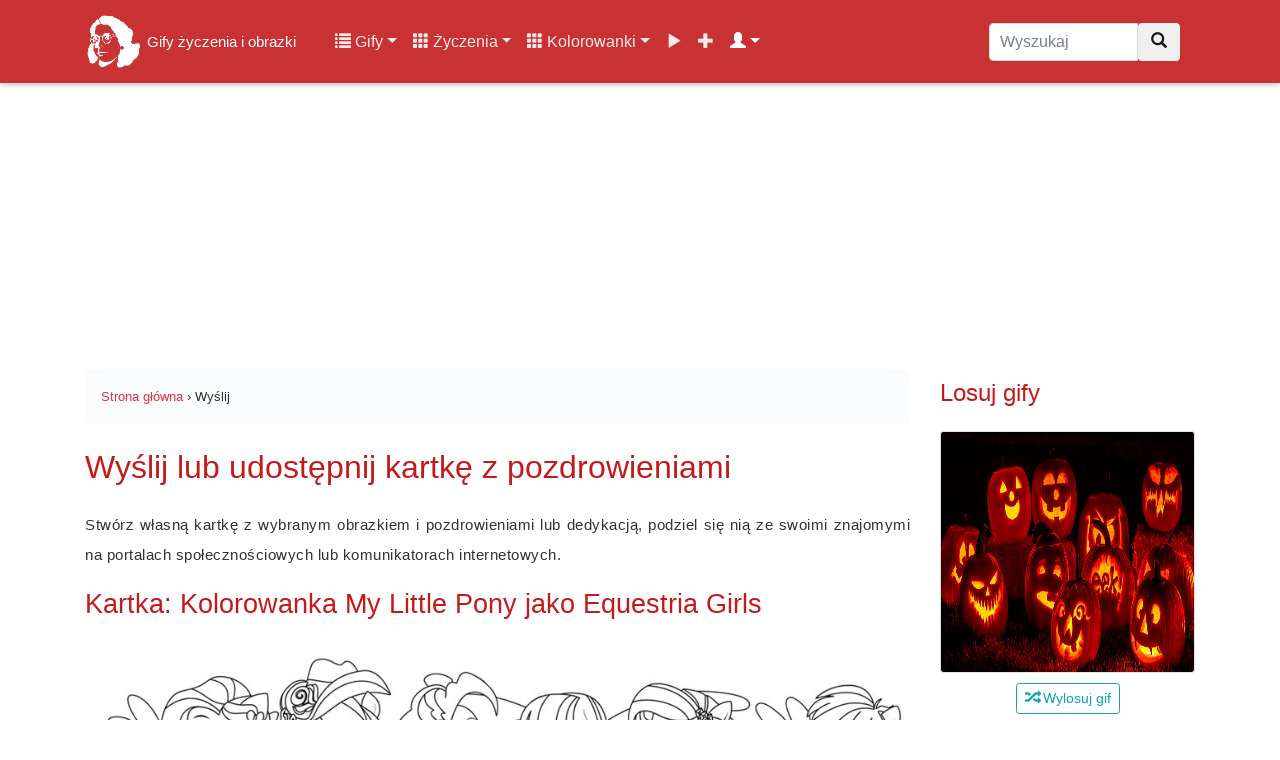

--- FILE ---
content_type: text/html; charset=UTF-8
request_url: https://gifyagusi.pl/wyslij/kolorowanki/558/
body_size: 9143
content:
<!DOCTYPE html>
<html lang="pl">
  <head>
    <meta charset="utf-8">
    <meta name="viewport" content="width=device-width, initial-scale=1.0, minimum-scale=1.0, maximum-scale=5.0">
    <title>Wyślij kartkę - Gify obrazki i kolorowanki online</title>
    <meta name="description" content="Wysyłaj znajomym darmowe obrazki z pozdrowieniami na portale społecznościowe za darmo już teraz!">
    <meta name="author" content="GifyAgusi.pl">
    <link rel="canonical" href="https://gifyagusi.pl/wyslij/" />
    <meta name="robots" content="noindex">
    <script src='https://www.google.com/recaptcha/api.js'></script>
    <script src="https://cdnjs.cloudflare.com/ajax/libs/tinymce/5.6.2/tinymce.min.js"></script>
    <script>
        tinymce.init({
            selector: 'textarea',
    });
    </script>
    <link href="/css/bootstrap.min.css" rel="stylesheet">
    <link href="/css/style.css" rel="stylesheet">    <link href="/css/icons.css" rel="preload stylesheet" as="style">
    <link rel="preload" as="font" href="/fonts/glyphicons-halflings-regular.woff" crossorigin>
    <link rel="apple-touch-icon" sizes="180x180" href="/apple-touch-icon.png">
	<link rel="icon" type="image/png" sizes="32x32" href="/favicon-32x32.png">
	<link rel="icon" type="image/png" sizes="16x16" href="/favicon-16x16.png">
	<link rel="manifest" href="/site.webmanifest">
    <meta name="theme-color" content="#fff"/>
    <link rel="preconnect" href="//pagead2.googlesyndication.com/pagead/js/adsbygoogle.js?client=ca-pub-4219238523276094">
    <link rel="dns-prefetch" href="//pagead2.googlesyndication.com/pagead/js/adsbygoogle.js?client=ca-pub-4219238523276094">
    <link rel="preconnect" href="//img.gifyagusi.pl">
    <link rel="dns-prefetch" href="//img.gifyagusi.pl">
    	<script async src="//pagead2.googlesyndication.com/pagead/js/adsbygoogle.js?client=ca-pub-4219238523276094" crossorigin="anonymous"></script>
  </head>
<body>    <nav class="navbar navbar-expand-lg navbar-dark fixed-top">
<div class="container">
<a class="navbar-brand" href="/" title="Gify życzenia i obrazki online"><img src="//img.gifyagusi.pl/logo-face.png" alt="Logo" id="logohead"> <span style="font-size:15px">Gify życzenia i obrazki</span></a>
<button class="navbar-toggler" type="button" data-toggle="collapse" data-target="#GifyObrazkiZyczenia" aria-controls="GifyObrazkiZyczenia" aria-expanded="false" aria-label="Toggle navigation"><span class="navbar-toggler-icon"></span></button>
<div class="collapse navbar-collapse" id="GifyObrazkiZyczenia">
<div class="container-fluid"><div class="row">
<div class="col-12 col-lg-9 col-md-9 col-lg-8 col-xl-9">
<ul class="navbar-nav"><li class="nav-item dropdown"><a class="nav-link dropdown-toggle" href="#" id="userstab" data-toggle="dropdown" aria-haspopup="true" aria-expanded="false"><span class="glyphicon glyphicon-list"></span> Gify</a><div class="dropdown-menu" aria-labelledby="userstab"><a class="dropdown-item" href="/gify/" title="Kategorie"><span class="glyphicon glyphicon-list"></span> Kategorie</a><a class="dropdown-item" href="/gify/dni-tygodnia/sobota/" title="Gify Sobota"><span class="glyphicon glyphicon-fire"></span> Gify Sobota</a><a class="dropdown-item" href="/gify/okolicznosciowe/urodziny/" title="Gify Urodziny"><span class="glyphicon glyphicon-fire"></span> Gify Urodziny</a><a class="dropdown-item" href="/gify/grzecznosciowe/milego-dnia/" title="Gify Miłego dnia"><span class="glyphicon glyphicon-fire"></span> Gify Miłego dnia</a><a class="dropdown-item" href="/gify/grzecznosciowe/zimowe-na-dzien-dobry/" title="Gify Zimowe na dzień dobry"><span class="glyphicon glyphicon-fire"></span> Gify Zimowe na dzień dobry</a><a class="dropdown-item" href="/gify/grzecznosciowe/dzien-dobry/" title="Gify Dzień dobry"><span class="glyphicon glyphicon-fire"></span> Gify Dzień dobry</a><a class="dropdown-item" href="/popularne-kategorie-gifow/" title="Popularne kategorie"><span class="glyphicon glyphicon-star"></span> Popularne kategorie</a><a class="dropdown-item" href="/popularne-gify/" title="Popularne gify"><span class="glyphicon glyphicon-star"></span> Popularne gify</a><a class="dropdown-item" href="/poczekalnia-gify/" title="Poczekalnia gifów"><span class="glyphicon glyphicon-time"></span> Poczekalnia gifów</a><a class="dropdown-item" href="/dodaj/gify/" title="Dodaj nowe gify"><span class="glyphicon glyphicon-plus"></span> Dodaj gify</a></div></li>
<li class="nav-item dropdown"><a class="nav-link dropdown-toggle" href="#" id="userstab" data-toggle="dropdown" aria-haspopup="true" aria-expanded="false"><span class="glyphicon glyphicon-th"></span> Życzenia</a><div class="dropdown-menu" aria-labelledby="userstab"><a class="dropdown-item" href="/zyczenia/" title="Kategorie"><span class="glyphicon glyphicon-list"></span> Kategorie</a><a class="dropdown-item" href="/zyczenia/na-sobote/" title="Życzenia Na sobotę"><span class="glyphicon glyphicon-fire"></span> Życzenia Na sobotę</a><a class="dropdown-item" href="/zyczenia/urodzinowe/" title="Życzenia Urodzinowe"><span class="glyphicon glyphicon-fire"></span> Życzenia Urodzinowe</a><a class="dropdown-item" href="/zyczenia/na-dzien-babci/" title="Życzenia Na Dzień Babci"><span class="glyphicon glyphicon-fire"></span> Życzenia Na Dzień Babci</a><a class="dropdown-item" href="/zyczenia/na-rocznice-slubu/" title="Życzenia Na rocznicę ślubu"><span class="glyphicon glyphicon-fire"></span> Życzenia Na rocznicę ślubu</a><a class="dropdown-item" href="/zyczenia/na-18-urodziny/" title="Życzenia Na 18 urodziny"><span class="glyphicon glyphicon-fire"></span> Życzenia Na 18 urodziny</a><a class="dropdown-item" href="/popularne-kategorie-zyczen/" title="Popularne kategorie"><span class="glyphicon glyphicon-star"></span> Popularne kategorie</a><a class="dropdown-item" href="/popularne-zyczenia/" title="Popularne życzenia"><span class="glyphicon glyphicon-star"></span> Popularne życzenia</a></div></li>
<li class="nav-item dropdown"><a class="nav-link dropdown-toggle" href="#" id="userstab" data-toggle="dropdown" aria-haspopup="true" aria-expanded="false"><span class="glyphicon glyphicon-th"></span> Kolorowanki</a><div class="dropdown-menu" aria-labelledby="userstab"><a class="dropdown-item" href="/kolorowanki/" title="Kolorowanki"><span class="glyphicon glyphicon-picture"></span> Kolorowanki</a><a class="dropdown-item" href="/kolorowanki/samochody/" title="Kolorowanki Samochody"><span class="glyphicon glyphicon-fire"></span> Kolorowanki Samochody</a><a class="dropdown-item" href="/kolorowanki/psi-patrol/" title="Kolorowanki Psi Patrol"><span class="glyphicon glyphicon-fire"></span> Kolorowanki Psi Patrol</a><a class="dropdown-item" href="/kolorowanki/lol-surprise/" title="Kolorowanki LOL Surprise"><span class="glyphicon glyphicon-fire"></span> Kolorowanki LOL Surprise</a><a class="dropdown-item" href="/kolorowanki/konie/" title="Kolorowanki Konie"><span class="glyphicon glyphicon-fire"></span> Kolorowanki Konie</a><a class="dropdown-item" href="/kolorowanki/my-little-pony/" title="Kolorowanki My Little Pony"><span class="glyphicon glyphicon-fire"></span> Kolorowanki My Little Pony</a></div></li>
<li class="nav-item "><a class="nav-link" href="/filmy/" title="Filmy"><span class="glyphicon glyphicon-play"></span></a></li>
<li class="nav-item "><a class="nav-link" href="/dodaj/" title="Dodaj"><span class="glyphicon glyphicon-plus"></span></a></li>
<li class="nav-item dropdown active"><a class="nav-link dropdown-toggle" href="#" id="userstab" data-toggle="dropdown" aria-haspopup="true" aria-expanded="false"> <span class="glyphicon glyphicon-user"></span></a><div class="dropdown-menu" aria-labelledby="userstab"><a class="dropdown-item" href="/rejestracja/" title="Rejestracja"><span class="glyphicon glyphicon-plus"></span> Rejestracja</a><a class="dropdown-item" href="/logowanie/" title="Logowanie"><span class="glyphicon glyphicon-log-in"></span> Logowanie</a></div></li>
</ul>
</div>
<div class="col-12 col-md-12 col-lg-2 col-xl-3"><form class="navbar-form" role="search" method="post" action="/wyszukaj.php"><div class="input-group"><input type="text" class="form-control search-nav search-box" placeholder="Wyszukaj" name="q" value=""><div class="input-group-btn"><button class="btn btn-default" type="submit" title="Wyszukaj"><i class="glyphicon glyphicon-search"></i></button></div></div></form></div>
</div>
</div>
</div>
</div>
<div class="progress-bar progress-bar-top" id="myBar"></div>
</nav>
<div class="adheader"><ins class="adsbygoogle" style="display:inline-block;width:970px;height:250px" data-ad-client="ca-pub-4219238523276094" data-ad-slot="1708040363"></ins> <script> (adsbygoogle = window.adsbygoogle || []).push({}); </script></div>
<div class="container site-content">      <div class="row flex-md-row">
        <div class="col-12 col-lg-9">
<small class="smalltop">
<ol class="breadcrumb" itemscope itemtype="https://schema.org/BreadcrumbList">
<li itemprop="itemListElement" itemscope itemtype="https://schema.org/ListItem"><a itemprop="item" href="https://gifyagusi.pl/"><span itemprop="name">Strona główna</span></a><meta itemprop="position" content="1" /></li>
<li>&nbsp;›&nbsp;</li>
<li itemprop="itemListElement" itemscope itemtype="https://schema.org/ListItem"><span itemprop="name">Wyślij</span><meta itemprop="position" content="2" /></li>
</ol>
</small>
<h1 class="my-4">Wyślij lub udostępnij kartkę z pozdrowieniami</h1>
<p>Stwórz własną kartkę z wybranym obrazkiem i pozdrowieniami lub dedykacją, podziel się nią ze swoimi znajomymi na portalach społecznościowych lub komunikatorach internetowych.</p>
<h2>Kartka: Kolorowanka My Little Pony jako Equestria Girls</h2><img class="lazy" data-src="//img.gifyagusi.pl/2020/10/04/kolorowanki/my-little-pony/Kolorowanka My Little Pony jako Equestria Girls.jpg" style="width:100%;"><p></p>





<h2 class="my-4">Ustawienia kartki</h2>
<form action="#form" class="form-horizontal track-event-form bv-form" data-goaltype="”General”" data-formname="”ContactUs”" method="post" id="contact-us-all" novalidate="novalidate">
<div class="row">               
<div class="col-sm-12">
<div class="input-group">
<input type="text" class="form-control" id="exampleInputImie" placeholder="Podpis" name="Podpis" data-bv-field="Podpis" value="">
</div>
<small data-bv-validator="notEmpty" data-bv-validator-for="Podpis" class="help-block" style="display: none;">Wymagane</small>
<div class="input-group">
<input type="text" class="form-control" id="exampleInputYoutube" placeholder="Adres filmiku z Youtube (będzie odtwarzana muzyka w tle)" name="Youtube" data-bv-field="Youtube" value="">
</div>
</div>               
</div>
<div class="row" style="margin-top:20px;">
<div class="col-12">
<div class="input-group">                 
<textarea class="form-control" name="Pozdrowienia" id="Comments" rows="10" style="width:99.9%" placeholder="Wprowadź swoje pozdrowienia lub wiadomość"></textarea>
</div>       
</div>
</div>
<div class="row">
<div class="col-12">
<div class="g-recaptcha" style="margin:10px 0;"data-sitekey="6LetcFQUAAAAAOZv_NJ-zdgfNUD-tAczYa2oWr3y"></div>
</div>
</div>
<div class="row">
<div class="col-12">
<input type="hidden" class="form-control" id="exampleInputImie" placeholder="Nazwa" name="Nazwa" data-bv-field="Nazwa" value="Kolorowanka My Little Pony jako Equestria Girls">
<input type="hidden" class="form-control" id="exampleInputImie" placeholder="Obrazek" name="Obrazek" data-bv-field="Obrazek" value="//img.gifyagusi.pl/2020/10/04/kolorowanki/my-little-pony/Kolorowanka My Little Pony jako Equestria Girls.jpg">
<input type="hidden" class="form-control" id="exampleInputImie" placeholder="IDObrazek" name="IDObrazek" data-bv-field="IDObrazek" value="558">
<input type="hidden" class="form-control" id="exampleInputImie" placeholder="Typ" name="Typ" data-bv-field="Typ" value="1">
<input type="hidden" class="form-control" id="exampleInputImie" placeholder="ObrazekURL" name="ObrazekURL" data-bv-field="ObrazekURL" value="//img.gifyagusi.pl/2020/10/04/kolorowanki/my-little-pony/Kolorowanka My Little Pony jako Equestria Girls.jpg">
<button id="contacts-submit" type="submit" class="btn btn-default btn-info">Dodaj kartkę w serwisie</button>
</div>
</div>
</form>
      <div class="row">
<div class="col-12">
<h2 class="my-4">Popularne kategorie dzisiaj</h2>
</div>
<div class="col-12 col-md-6 col-xl-4 portfolio-item">
<div class="card h-100"><a href="/gify/dni-tygodnia/sobota/" title="Sobota"><div data-src="//img.gifyagusi.pl/2018/05/19/gify-i-obrazki/gify sobota.jpg" class="obrazek-thumb lazy"></div></a>
<div class="card-body"><h3 class="card-title"><a href="/gify/dni-tygodnia/sobota/" title="Sobota">Sobota</a></h3><p class="card-text">Sobota - jest to dzień tygodnia między piątkiem a niedzielą. Według...</p></div><a href="/gify/dni-tygodnia/" title="Dni Tygodnia"><div class="card-footer"><small class="text-muted">Dni Tygodnia</small></div></a>
</div>
</div><div class="col-12 col-md-6 col-xl-4 portfolio-item">
<div class="card h-100"><a href="/gify/okolicznosciowe/urodziny/" title="Urodziny"><div data-src="//img.gifyagusi.pl/2018/04/22/gify-i-obrazki/urodziny.gif" class="obrazek-thumb lazy"></div></a>
<div class="card-body"><h3 class="card-title"><a href="/gify/okolicznosciowe/urodziny/" title="Urodziny">Urodziny</a></h3><p class="card-text">Urodzinowe gify i obrazki dla solenizanta obchodzącego rocznicę dnia swoich...</p></div><a href="/gify/okolicznosciowe/" title="Okolicznościowe"><div class="card-footer"><small class="text-muted">Okolicznościowe</small></div></a>
</div>
</div><div class="col-12 col-md-6 col-xl-4 portfolio-item">
<div class="card h-100"><a href="/gify/grzecznosciowe/milego-dnia/" title="Miłego dnia"><div data-src="//img.gifyagusi.pl/2018/04/24/gify-i-obrazki/miłego dnia.gif" class="obrazek-thumb lazy"></div></a>
<div class="card-body"><h3 class="card-title"><a href="/gify/grzecznosciowe/milego-dnia/" title="Miłego dnia">Miłego dnia</a></h3><p class="card-text">Gify miłego dnia to kategoria ze zbiorem animacji przesyłanych z rana lub...</p></div><a href="/gify/grzecznosciowe/" title="Grzecznościowe"><div class="card-footer"><small class="text-muted">Grzecznościowe</small></div></a>
</div>
</div></div>
<div class="row">
<div class="col-12">
<h2 class="my-4">Popularne życzenia dzisiaj</h2>
</div>
<div class="col-12 col-md-6 col-xl-4 portfolio-item">
<div class="card h-100"><a href="/zyczenia/na-sobote/" title="Na sobotę"><div data-src="//img.gifyagusi.pl/2018/05/19/zyczenia/życzenia na sobotę.gif" class="obrazek-thumb lazy"></div></a>
<div class="card-body"><h3 class="card-title"><a href="/zyczenia/na-sobote/" title="Na sobotę">Na sobotę</a></h3><p class="card-text">Kategoria Życzenia na sobotę to kolekcja kartek i obrazków animowanych z...</p></div><a href="/zyczenia/" title="Życzenia"><div class="card-footer"><small class="text-muted">Życzenia</small></div></a>
</div>
</div><div class="col-12 col-md-6 col-xl-4 portfolio-item">
<div class="card h-100"><a href="/zyczenia/urodzinowe/" title="Urodzinowe"><div data-src="//img.gifyagusi.pl/2018/04/30/zyczenia/urodzinowe.gif" class="obrazek-thumb lazy"></div></a>
<div class="card-body"><h3 class="card-title"><a href="/zyczenia/urodzinowe/" title="Urodzinowe">Urodzinowe</a></h3><p class="card-text">Urodzinowe obrazki animowane przesyłamy z okazji nadchodzących urodzin naszym...</p></div><a href="/zyczenia/" title="Życzenia"><div class="card-footer"><small class="text-muted">Życzenia</small></div></a>
</div>
</div><div class="col-12 col-md-6 col-xl-4 portfolio-item">
<div class="card h-100"><a href="/zyczenia/na-dzien-babci/" title="Na Dzień Babci"><div data-src="//img.gifyagusi.pl/2019/01/20/zyczenia/życzenia na dzień babci.gif" class="obrazek-thumb lazy"></div></a>
<div class="card-body"><h3 class="card-title"><a href="/zyczenia/na-dzien-babci/" title="Na Dzień Babci">Na Dzień Babci</a></h3><p class="card-text">Życzenia na Dzień Babci to zbi&oacute;r kartek, animowanych obrazk&oacute;w z...</p></div><a href="/zyczenia/" title="Życzenia"><div class="card-footer"><small class="text-muted">Życzenia</small></div></a>
</div>
</div></div>
          </div>
          <div class="col-12 col-lg-3">
          <h3 class="my-4 menu-top">Losuj gify</h3>
<div id="losowe-gify"></div>
<div class="btn-group btn-group-sm like-sidebar" role="group"><button type="button" id="button" class="like btn btn-outline-info"><i class="glyphicon glyphicon-random"></i> Wylosuj gif</button></div><h3 class="my-4 menu-top">Popularny gif</h3><div class="list-group"><a href="/obrazek/dziekuje/dziekuje-za-pamiec-i-mile-wpisy/" title="Dziękuję za pamięć i miłe wpisy" class="list-group-item list-group-item-action list-group-item-light">Dziękuję za pamięć i miłe wpisy</a><div class="btn-group btn-group-sm like-sidebar" role="group"><div class="reactions-all"><button type="button" id="like_9059999_1819124250" class="like btn btn-xs btn-primary reaction-small" /><img width="14" height="14" class="lazy" style="margin-top:-2px;" alt="Lubię to" data-src="/plugins/like/img/reactions_like.png"> <span id="likes_9059999_1819124250">5</span></button> 
<button type="button" id="love_9059999_1819124250" class="love btn btn-danger reaction-small" /><img width="14" height="14" class="lazy" style="margin-top:-2px;" alt="Kocham" data-src="/plugins/like/img/reactions_love.png"> <span id="loves_9059999_1819124250">0</span></button>
<button type="button" id="smile_9059999_1819124250" class="smile btn btn-warning reaction-small" /><img width="14" height="14" class="lazy" style="margin-top:-2px;" alt="Śmieszne" data-src="/plugins/like/img/reactions_haha.png"> <span id="smiles_9059999_1819124250">0</span></button>
<button type="button" id="sad_9059999_1819124250" class="sad btn btn-info reaction-small" /><img width="14" height="14" class="lazy" style="margin-top:-2px;" alt="Smutne" data-src="/plugins/like/img/reactions_sad.png"> <span id="sads_9059999_1819124250">0</span></button> 
<button type="button" id="wow_9059999_1819124250" class="wow btn btn-success reaction-small" /><img width="14" height="14" class="lazy" style="margin-top:-2px;" alt="Wow" data-src="/plugins/like/img/reactions_wow.png"> <span id="wows_9059999_1819124250">0</span></button> 
<button type="button" id="unlike_9059999_1819124250" class="unlike btn btn-xs btn-danger reaction-small" /><img width="14" height="14" class="lazy" style="margin-top:-2px;" alt="Nie lubię" data-src="/plugins/like/img/reactions_angry.png"> <span id="unlikes_9059999_1819124250">0</span></button></div></div></div><h3 class="my-4 menu-top">Popularne życzenie</h3><div class="list-group"><a href="/zyczenia/na-poniedzialek/juz-jutro-poniedzialek-i-nowy-tydzien-zyczenia/" title="Już jutro poniedziałek i nowy tydzień życzenia" class="list-group-item list-group-item-action list-group-item-light">Już jutro poniedziałek i nowy tydzień życzenia</a><div class="btn-group btn-group-sm like-sidebar" role="group"><div class="reactions-all"><button type="button" id="like_4908888_1819124250" class="like btn btn-xs btn-primary reaction-small" /><img width="14" height="14" class="lazy" style="margin-top:-2px;" alt="Lubię to" data-src="/plugins/like/img/reactions_like.png"> <span id="likes_4908888_1819124250">0</span></button> 
<button type="button" id="love_4908888_1819124250" class="love btn btn-danger reaction-small" /><img width="14" height="14" class="lazy" style="margin-top:-2px;" alt="Kocham" data-src="/plugins/like/img/reactions_love.png"> <span id="loves_4908888_1819124250">2</span></button>
<button type="button" id="smile_4908888_1819124250" class="smile btn btn-warning reaction-small" /><img width="14" height="14" class="lazy" style="margin-top:-2px;" alt="Śmieszne" data-src="/plugins/like/img/reactions_haha.png"> <span id="smiles_4908888_1819124250">0</span></button>
<button type="button" id="sad_4908888_1819124250" class="sad btn btn-info reaction-small" /><img width="14" height="14" class="lazy" style="margin-top:-2px;" alt="Smutne" data-src="/plugins/like/img/reactions_sad.png"> <span id="sads_4908888_1819124250">0</span></button> 
<button type="button" id="wow_4908888_1819124250" class="wow btn btn-success reaction-small" /><img width="14" height="14" class="lazy" style="margin-top:-2px;" alt="Wow" data-src="/plugins/like/img/reactions_wow.png"> <span id="wows_4908888_1819124250">0</span></button> 
<button type="button" id="unlike_4908888_1819124250" class="unlike btn btn-xs btn-danger reaction-small" /><img width="14" height="14" class="lazy" style="margin-top:-2px;" alt="Nie lubię" data-src="/plugins/like/img/reactions_angry.png"> <span id="unlikes_4908888_1819124250">0</span></button></div></div></div><h3 class="my-4 menu-top">Popularna kolorowanka</h3><div class="list-group"><a href="/kolorowanki/konie/kolorowanka-dwa-konie-w-plamy/" title="Kolorowanka dwa konie w plamy" class="list-group-item list-group-item-action list-group-item-light">Kolorowanka dwa konie w plamy</a><div class="btn-group btn-group-sm like-sidebar" role="group"><div class="reactions-all"><button type="button" id="like_1867777_1819124250" class="like btn btn-xs btn-primary reaction-small" /><img width="14" height="14" class="lazy" style="margin-top:-2px;" alt="Lubię to" data-src="/plugins/like/img/reactions_like.png"> <span id="likes_1867777_1819124250">0</span></button> 
<button type="button" id="love_1867777_1819124250" class="love btn btn-danger reaction-small" /><img width="14" height="14" class="lazy" style="margin-top:-2px;" alt="Kocham" data-src="/plugins/like/img/reactions_love.png"> <span id="loves_1867777_1819124250">2</span></button>
<button type="button" id="smile_1867777_1819124250" class="smile btn btn-warning reaction-small" /><img width="14" height="14" class="lazy" style="margin-top:-2px;" alt="Śmieszne" data-src="/plugins/like/img/reactions_haha.png"> <span id="smiles_1867777_1819124250">1</span></button>
<button type="button" id="sad_1867777_1819124250" class="sad btn btn-info reaction-small" /><img width="14" height="14" class="lazy" style="margin-top:-2px;" alt="Smutne" data-src="/plugins/like/img/reactions_sad.png"> <span id="sads_1867777_1819124250">0</span></button> 
<button type="button" id="wow_1867777_1819124250" class="wow btn btn-success reaction-small" /><img width="14" height="14" class="lazy" style="margin-top:-2px;" alt="Wow" data-src="/plugins/like/img/reactions_wow.png"> <span id="wows_1867777_1819124250">0</span></button> 
<button type="button" id="unlike_1867777_1819124250" class="unlike btn btn-xs btn-danger reaction-small" /><img width="14" height="14" class="lazy" style="margin-top:-2px;" alt="Nie lubię" data-src="/plugins/like/img/reactions_angry.png"> <span id="unlikes_1867777_1819124250">0</span></button></div></div></div><h3 class="my-4 menu-top">Aktywność</h3>
<div id="responsecontainer" style="font-size:13px;"></div>          <h3 class="my-4 menu-top">Kalendarz</h3>
<div class="card card-outline-secondary my-4"><div class="card-body text-center">
<a href="/kalendarz/2026/01/24/" title="24 stycznia 2026 rok">Sobota, 24 stycznia 2026</a> </br>Godzina: <span id="zegar"></span><hr><b>Imieniny dzisiaj:</b> Chwalibog, Franciszek, Milena, Wera, Ksenia, Rafał, Tymoteusz.<span></span><hr><b>Imieniny jutro:</b> Cezary, Wiktor, Lubart, Antonina, Adam.<span></span><hr>Wschód słońca: 08:39
</br>Zachód słońca: 17:12
</br>Jest 24 dzień roku
</div></div>
<h3 class="my-4 menu-top">Ostatnio online</h3>
<ul class="list-group">
<li class="d-flex list-group-item small"><div class="p-1"><img data-src="https://images.gifyagusi.pl/female_small.png" alt="Эдита Бельдыга" class="rounded-left icon-last lazy"></div><div class="p-1"><small><a href="#" title="Эдита Бельдыга" rel="ugc">Эдита Бельдыга</a></small></div><div class="ml-auto p-1"><span class="badge badge-pill"><small>Ponad 2 tygodnie temu, 2026-01-08</small></span></div></li><li class="d-flex list-group-item small"><div class="p-1"><img data-src="https://images.gifyagusi.pl/male_small.png" alt="Rihityetr" class="rounded-left icon-last lazy"></div><div class="p-1"><small><a href="#" title="Rihityetr" rel="ugc">Rihityetr</a></small></div><div class="ml-auto p-1"><span class="badge badge-pill"><small>3 tygodnie temu, 2026-01-03</small></span></div></li><li class="d-flex list-group-item small"><div class="p-1"><img data-src="https://images.gifyagusi.pl/avatars/user_Agusia.jpg" alt="Agusia" class="rounded-left icon-last lazy"></div><div class="p-1"><small><a href="#" title="Agusia" rel="ugc">Agusia</a></small></div><div class="ml-auto p-1"><span class="badge badge-pill"><small>3 tygodnie temu, 2026-01-03</small></span></div></li></ul>
<h3 class="my-4 menu-top">Statystyki</h3>
<div class="card card-outline-secondary my-4"><div class="card-body text-center">
<a href="/gify/" title="Kategorie z gifami i obrazkami">Kategorie gify</a>: 361</br><a href="/zyczenia/" title="Kategorie z życzeniami">Kategorie życzenia</a>: 69</br><a href="/kolorowanki/" title="Kategorie z kolorowankami">Kategorie kolorowanki</a>: 15</br>Gify i obrazki: 14123</br>Życzenia: 2404</br>Kolorowanki: 1025</br>Tagi: 12074</br>Zarejestrowani: 544</br>Filmy: 2318</br>Poczekalnia gify: 2</br>Poczekalnia życzenia: 0</br>Oceny: 956446</div></div>
<div class="fixedgif"><div class="text-center"><h3 class="my-4">Gify</h3><a href="/gify/dni-tygodnia/sobota/" class="btn btn-light btn-more" style="margin-bottom:5px" title="Gify Sobota">Sobota</a><a href="/gify/okolicznosciowe/urodziny/" class="btn btn-light btn-more" style="margin-bottom:5px" title="Gify Urodziny">Urodziny</a><a href="/gify/grzecznosciowe/milego-dnia/" class="btn btn-light btn-more" style="margin-bottom:5px" title="Gify Miłego dnia">Miłego dnia</a><a href="/gify/grzecznosciowe/zimowe-na-dzien-dobry/" class="btn btn-light btn-more" style="margin-bottom:5px" title="Gify Zimowe na dzień dobry">Zimowe na dzień dobry</a><a href="/gify/grzecznosciowe/dzien-dobry/" class="btn btn-light btn-more" style="margin-bottom:5px" title="Gify Dzień dobry">Dzień dobry</a><h3 class="my-4">Życzenia</h3><a href="/zyczenia/na-sobote/" class="btn btn-light btn-more" style="margin-bottom:5px" title="Życzenia Na sobotę">Na sobotę</a><a href="/zyczenia/urodzinowe/" class="btn btn-light btn-more" style="margin-bottom:5px" title="Życzenia Urodzinowe">Urodzinowe</a><a href="/zyczenia/na-dzien-babci/" class="btn btn-light btn-more" style="margin-bottom:5px" title="Życzenia Na Dzień Babci">Na Dzień Babci</a><a href="/zyczenia/na-rocznice-slubu/" class="btn btn-light btn-more" style="margin-bottom:5px" title="Życzenia Na rocznicę ślubu">Na rocznicę ślubu</a><a href="/zyczenia/na-18-urodziny/" class="btn btn-light btn-more" style="margin-bottom:5px" title="Życzenia Na 18 urodziny">Na 18 urodziny</a><h3 class="my-4">Kolorowanki</h3><a href="/kolorowanki/samochody/" class="btn btn-light btn-more" style="margin-bottom:5px" title="Kolorowanki Samochody">Samochody</a><a href="/kolorowanki/psi-patrol/" class="btn btn-light btn-more" style="margin-bottom:5px" title="Kolorowanki Psi Patrol">Psi Patrol</a><a href="/kolorowanki/lol-surprise/" class="btn btn-light btn-more" style="margin-bottom:5px" title="Kolorowanki LOL Surprise">LOL Surprise</a><a href="/kolorowanki/konie/" class="btn btn-light btn-more" style="margin-bottom:5px" title="Kolorowanki Konie">Konie</a><a href="/kolorowanki/my-little-pony/" class="btn btn-light btn-more" style="margin-bottom:5px" title="Kolorowanki My Little Pony">My Little Pony</a></div></div>        </div>
        </div>
      </div>
    </div>
<script>document.oncontextmenu = function(e){
var target = (typeof e !="undefined")? e.target: event.srcElement
if (target.tagName == "IMG" || (target.tagName == 'A' && target.firstChild.tagName == 'IMG'))
return false}</script>
<section id="footer" class="py-5 footerbox"><div class="container-fluid">
<div class="row text-center text-xs-center text-sm-center text-md-center">
<div class="col-12 col-md-3 col-xl-3">
<span>Popularne gify</span>
<ul class="list-unstyled quick-links">
<li><a href="/gify/dni-tygodnia/sobota/" title="Gify Sobota">Gify Sobota</a></li><li><a href="/gify/okolicznosciowe/urodziny/" title="Gify Urodziny">Gify Urodziny</a></li><li><a href="/gify/grzecznosciowe/milego-dnia/" title="Gify Miłego dnia">Gify Miłego dnia</a></li><li><a href="/gify/grzecznosciowe/zimowe-na-dzien-dobry/" title="Gify Zimowe na dzień dobry">Gify Zimowe na dzień dobry</a></li><li><a href="/gify/grzecznosciowe/dzien-dobry/" title="Gify Dzień dobry">Gify Dzień dobry</a></li><li><a href="/gify/grzecznosciowe/na-dobranoc/" title="Gify Na Dobranoc">Gify Na Dobranoc</a></li><li><a href="/gify/swieta-i-tradycje/dzien-ojca/" title="Gify Dzień Ojca">Gify Dzień Ojca</a></li><li><a href="/gify/dni-tygodnia/niedziela/" title="Gify Niedziela">Gify Niedziela</a></li><li><a href="/gify/grzecznosciowe/milego-zimowego-dnia/" title="Gify Miłego zimowego dnia">Gify Miłego zimowego dnia</a></li><li><a href="/gify/swieta-i-tradycje/boze-narodzenie/" title="Gify Boże Narodzenie">Gify Boże Narodzenie</a></li></ul>
</div>
<div class="col-12 col-md-3 col-xl-3">
<span>Popularne życzenia</span>
<ul class="list-unstyled quick-links">
<li><a href="/zyczenia/na-sobote/" title="Życzenia Na sobotę">Życzenia Na sobotę</a></li><li><a href="/zyczenia/urodzinowe/" title="Życzenia Urodzinowe">Życzenia Urodzinowe</a></li><li><a href="/zyczenia/na-dzien-babci/" title="Życzenia Na Dzień Babci">Życzenia Na Dzień Babci</a></li><li><a href="/zyczenia/na-rocznice-slubu/" title="Życzenia Na rocznicę ślubu">Życzenia Na rocznicę ślubu</a></li><li><a href="/zyczenia/na-18-urodziny/" title="Życzenia Na 18 urodziny">Życzenia Na 18 urodziny</a></li><li><a href="/zyczenia/weekendowe/" title="Życzenia Weekendowe">Życzenia Weekendowe</a></li><li><a href="/zyczenia/urodzinowe-dla-chlopaka/" title="Życzenia Urodzinowe dla chłopaka">Życzenia Urodzinowe dla chłopaka</a></li><li><a href="/zyczenia/na-boze-narodzenie/" title="Życzenia Na Boże Narodzenie">Życzenia Na Boże Narodzenie</a></li><li><a href="/zyczenia/na-dzien-dziadka/" title="Życzenia Na Dzień Dziadka">Życzenia Na Dzień Dziadka</a></li><li><a href="/zyczenia/szczesliwego-nowego-roku/" title="Życzenia Szczęśliwego Nowego Roku">Życzenia Szczęśliwego Nowego Roku</a></li></ul>
</div>
<div class="col-12 col-md-3 col-xl-3">
<span>Popularne kolorowanki</span>
<ul class="list-unstyled quick-links">
<li><a href="/kolorowanki/samochody/" title="Kolorowanki Samochody">Kolorowanki Samochody</a></li><li><a href="/kolorowanki/psi-patrol/" title="Kolorowanki Psi Patrol">Kolorowanki Psi Patrol</a></li><li><a href="/kolorowanki/lol-surprise/" title="Kolorowanki LOL Surprise">Kolorowanki LOL Surprise</a></li><li><a href="/kolorowanki/konie/" title="Kolorowanki Konie">Kolorowanki Konie</a></li><li><a href="/kolorowanki/my-little-pony/" title="Kolorowanki My Little Pony">Kolorowanki My Little Pony</a></li><li><a href="/kolorowanki/pusheen/" title="Kolorowanki Pusheen">Kolorowanki Pusheen</a></li><li><a href="/kolorowanki/dinozaury/" title="Kolorowanki Dinozaury">Kolorowanki Dinozaury</a></li><li><a href="/kolorowanki/swiety-mikolaj/" title="Kolorowanki Święty Mikołaj">Kolorowanki Święty Mikołaj</a></li><li><a href="/kolorowanki/choinki/" title="Kolorowanki Choinki">Kolorowanki Choinki</a></li><li><a href="/kolorowanki/minecraft/" title="Kolorowanki Minecraft">Kolorowanki Minecraft</a></li></ul>
</div>
<div class="col-12 col-md-3 col-xl-3">
<span>Ważne podstrony</span>
<ul class="list-unstyled quick-links">
<li><a href="/" title="Strona główna">Strona główna</a></li>
<li><a href="/gify/" title="Gify">Gify</a></li>
<li><a href="/zyczenia/" title="Życzenia">Życzenia</a></li>
<li><a href="/kolorowanki/" title="Kolorowanki">Kolorowanki</a></li>
<li><a href="/kalendarz/" title="Kalendarz">Kalendarz</a></li>
<li><a href="/filmy/" title="Filmy">Filmy</a></li>
<li><a href="/regulamin/" title="Regulamin">Regulamin</a></li>
<li><a href="/kontakt/" title="Kontakt">Kontakt</a></li>
<li><a href="/wspolpraca/" title="Współpraca">Współpraca</a></li>
<li><a href="/polityka-prywatnosci/" title="Polityka prywatności">Polityka prywatności</a></li>
<li><a href="/wyszukiwarka/" title="Wyszukiwarka">Wyszukiwarka</a></li>
</li>
</ul>
</div>
</div><div class="row">
<div class="col-12 mt-2 mt-sm-2 text-center text-white">
<hr>
<form class="navbar-form nav-foot-search" role="search" method="post" action="/wyszukaj.php"><div class="input-group"><input type="text" class="form-control search-nav search-box" placeholder="Wyszukaj gify, życzenia, kolorowanki, filmy..." name="q" value=""><div class="input-group-btn"><button class="btn btn-default" type="submit" title="Wyszukaj"><i class="glyphicon glyphicon-search"></i></button></div></div></form>
<hr>
<p class="text-center">Z uwagi na nieodpłatność strony, dalszy rozwój i opłaty za szybki hosting www, możemy wyświetlać reklamy zapewniające stały dostęp do gifów i obrazków z życzeniami na każdą okazję.</p></div>
</hr>
<div class="col-12 mt-2 mt-sm-2 text-center">
<p class="h6 text-center">Copyright &copy; <a class="text-green ml-2" href="/" title="Gify życzenia kolorowanki i obrazki online">GifyAgusi.pl - Gify życzenia kolorowanki i obrazki online</a> ✅ 2008-2026</p>
</div>
</div>
</div>
</section>
<script src="//ajax.googleapis.com/ajax/libs/jquery/3.4.1/jquery.min.js"></script>
<script type="text/javascript" src="/js/jquery.lazy.min.js"></script>
<script>$('.lazy').lazy({effect:"fadeIn",effectTime:100});</script>
<script src="/js/bootstrap.min.js"></script><!-- <script type='text/javascript'>jQuery.cookie = function (key, value, options) {if (arguments.length > 1 && String(value) !== "[object Object]") {options = jQuery.extend({}, options);if (value === null || value === undefined) {options.expires = -1;}if (typeof options.expires === 'number') {var days = options.expires, t = options.expires = new Date();t.setDate(t.getDate() + days);}value = String(value);return (document.cookie = [encodeURIComponent(key), '=',options.raw ? value : encodeURIComponent(value),options.expires ? '; expires=' + options.expires.toUTCString() : '',options.path ? '; path=' + options.path : '',options.domain ? '; domain=' + options.domain : '',options.secure ? '; secure' : ''].join(''));}options = value || {};var result, decode = options.raw ? function (s) { return s; } : decodeURIComponent;return (result = new RegExp('(?:^|; )' + encodeURIComponent(key) + '=([^;]*)').exec(document.cookie)) ? decode(result[1]) : null;};</script> -->
<!-- <script type='text/javascript'>jQuery(document).ready(function($){document.body.style.overflow = "hidden";if($.cookie('popup_user_login') != 'yes'){ $('#fanback').delay(100).fadeIn('fast'); $('#WidgetPage').hover(function(){ document.body.style.overflow = "visible"; $('#fanback').stop().delay(100).fadeOut('fast'); }); } if($.cookie('popup_user_login') == 'yes'){ document.body.style.overflow = "visible"; } var date = new Date(); date.setTime(date.getTime() + (5 * 1000)); $.cookie('popup_user_login', 'yes', { path: '/', expires: date }); });</script>
<div id='fanback'><div id='fan-exit'></div><div id='GifyAgusiFanPage'><div id='WidgetPage' style='z-index:9999'>X</div>
<a href="//www.facebook.com/GifyAgusiPL/" title="Facebook" target="_blank" rel="nofollow"><img src="https://gifyagusi.pl/img/fb-like.jpg" alt="Facebook" width="296" height="128"></a></div></div> -->
<!-- <script async src="//www.googletagmanager.com/gtag/js?id=G-JQKDWFZ0QH"></script><script>window.dataLayer=window.dataLayer || [];function gtag(){dataLayer.push(arguments);}gtag('js',new Date());gtag('config','G-JQKDWFZ0QH');</script> -->
<script type="text/javascript">jQuery(document).ready(function(i){i(function(){i("#logohead").data("size","big")});var n=window.outerWidth;n>=783&&i(window).scroll(function(){i(document).scrollTop()>15?"big"==i("#logohead").data("size")&&(i("#logohead").data("size","small"),i("#logohead").stop().css({width:"40"},500)):"small"==i("#logohead").data("size")&&(i("#logohead").data("size","big"),i("#logohead").stop().css({width:"56"},500))})});</script>
<script type="text/javascript">setInterval( function(){document.getElementById('zegar').innerHTML=/[\d:]{8}/.exec(Date());},1000);</script>
<script type="text/javascript" charset="utf-8"> $().ready(function (){ var token = ''; var pinger = setInterval(function (){ $.ajax({ cache: false, data: { token: token, }, timeout: 2500, type: 'GET', url: '/online.php', dataType: 'json', success: function (data, status, jqXHR){ $('#userCount').text(data.userCount); token = data.token; } }); }, 45000); }); </script>
<script type="text/javascript">(function worker() { $.ajax({ url: "/activity.php", dataType: "html", cache: "false", headers: { 'Cache-Control': 'no-cache, no-store, must-revalidate', 'Pragma': 'no-cache', 'Expires': '0' }, success: function(data) { $('#responsecontainer').html(data); }, complete: function() { setTimeout(worker, 60000); } }); })(); (function ($) { $.fn.countTo = function (options) { options = options || {}; return $(this).each(function () { var settings = $.extend({}, $.fn.countTo.defaults, { from: $(this).data('from'), to: $(this).data('to'), speed: $(this).data('speed'), refreshInterval: $(this).data('refresh-interval'), decimals: $(this).data('decimals') }, options); var loops = Math.ceil(settings.speed / settings.refreshInterval), increment = (settings.to - settings.from) / loops; var self = this, $self = $(this), loopCount = 0, value = settings.from, data = $self.data('countTo') || {}; $self.data('countTo', data); if (data.interval) { clearInterval(data.interval); } data.interval = setInterval(updateTimer, settings.refreshInterval); render(value); function updateTimer() { value += increment; loopCount++; render(value); if (typeof(settings.onUpdate) == 'function') { settings.onUpdate.call(self, value); } if (loopCount >= loops) { $self.removeData('countTo'); clearInterval(data.interval); value = settings.to; if (typeof(settings.onComplete) == 'function') { settings.onComplete.call(self, value); } } } function render(value) { var formattedValue = settings.formatter.call(self, value, settings); $self.html(formattedValue); } }); }; $.fn.countTo.defaults = { from: 0, to: 0, speed: 1000, refreshInterval: 100, decimals: 0, formatter: formatter, onUpdate: null, onComplete: null }; function formatter(value, settings) { return value.toFixed(settings.decimals); } }(jQuery)); jQuery(function ($) { $('.count-number').data('countToOptions', { formatter: function (value, options) { return value.toFixed(options.decimals).replace(/\B(?=(?:\d{3})+(?!\d))/g, ','); } }); $('.timer').each(count); function count(options) { var $this = $(this); options = $.extend({}, options || {}, $this.data('countToOptions') || {}); $this.countTo(options); } });
$(document).ready( function(){$("#button").on("click", function(){$("#losowe-gify").load("https://gifyagusi.pl/random-gify.php");});});$("#losowe-gify").load("https://gifyagusi.pl/random-gify.php");$(document).ready( function(){$("#button2").on("click", function(){$("#losowe-gify2").load("https://gifyagusi.pl/random-gify.php");});});$("#losowe-gify2").load("https://gifyagusi.pl/random-gify.php");</script>
<script>window.onscroll=function(){myFunction()};function myFunction(){var winScroll=document.body.scrollTop || document.documentElement.scrollTop;var height=document.documentElement.scrollHeight-document.documentElement.clientHeight;var scrolled=(winScroll / height)*100;document.getElementById("myBar").style.width=scrolled+"%";}</script>
<script>$(document).ready(function(){
$(".like, .love, .unlike, .smile, .sad, .wow").click(function(){
var id = this.id;
var split_id = id.split("_");
var text = split_id[0];
var postid = split_id[1];
var userid = split_id[2];
var type = 0;
if(text == "like"){type = 0;}
if(text == "unlike"){type = 5;}
if(text == "smile"){type = 2;}
if(text == "love"){type = 1;}
if(text == "sad"){type = 3;}
if(text == "wow"){type = 4;}
$.ajax({
url: '/plugins/like/likeunlike.php',type: 'post',data: {postid:postid,type:type,userid:userid},dataType: 'json',success: function(data){
var likes = data['likes'];
var loves = data['loves'];
var smiles = data['smiles'];
var unlikes = data['unlikes'];
var sads = data['sads'];
var wows = data['wows'];
$("#likes_"+postid+"_"+userid).text(likes);
$("#loves_"+postid+"_"+userid).text(loves);
$("#smiles_"+postid+"_"+userid).text(smiles);
$("#unlikes_"+postid+"_"+userid).text(unlikes);
$("#sads_"+postid+"_"+userid).text(sads);
$("#wows_"+postid+"_"+userid).text(wows);
if(type == 1){
// $("#like_"+postid+"_"+userid).css("color","#ffa449");
}
if(type == 0){
// $("#unlike_"+postid+"_"+userid).css("color","#ffa449");
}}});});});</script>
<script src="//cdn.onesignal.com/sdks/OneSignalSDK.js" async></script><script> var OneSignal = window.OneSignal || []; OneSignal.push(function() { OneSignal.init({ appId: "ee461224-4407-4535-bc94-9db86a878435", }); });</script>
<script type="text/javascript" src="/js/canvasjs.min.js"></script></body>
</html>

--- FILE ---
content_type: text/html; charset=UTF-8
request_url: https://gifyagusi.pl/activity.php
body_size: 574
content:
<ul class="list-group activity-list"><li class="list-group-item" style="padding:10px;line-height:20px;"><span class="float-left"><img class="media-object rounded-left icon-last" style="vertical-align:middle" src="https://images.gifyagusi.pl/male_small.png" alt="Gość"> <a href="#" class="small" title="Gość" target="_blank">Gość</a></span><span class="float-right text-muted time small-line small">
             5 sekund temu <span class="glyphicon glyphicon-time timestamp" data-toggle="tooltip" data-placement="bottom"></span>
          </span> <div class="clearfix"></div><span class="float-left small"> Przegląda <a href="https://gifyagusi.pl/gify/grzecznosciowe/podziekowania-za-zyczenia/" title="Gify Podziękowania za życzenia">Gify Podziękowania za życzenia</a>.</span></li><li class="list-group-item" style="padding:10px;line-height:20px;"><span class="float-left"><img class="media-object rounded-left icon-last" style="vertical-align:middle" src="https://images.gifyagusi.pl/male_small.png" alt="Gość"> <a href="#" class="small" title="Gość" target="_blank">Gość</a></span><span class="float-right text-muted time small-line small">
             10 sekund temu <span class="glyphicon glyphicon-time timestamp" data-toggle="tooltip" data-placement="bottom"></span>
          </span> <div class="clearfix"></div><span class="float-left small"> Przegląda <a href="https://gifyagusi.pl/gify-zyczenia/wielkanocne/" title="Gify i Życzenia Wielkanocne">Gify i Życzenia Wielkanocne</a>.</span></li><li class="list-group-item" style="padding:10px;line-height:20px;"><span class="float-left"><img class="media-object rounded-left icon-last" style="vertical-align:middle" src="https://images.gifyagusi.pl/male_small.png" alt="Gość"> <a href="#" class="small" title="Gość" target="_blank">Gość</a></span><span class="float-right text-muted time small-line small">
             11 sekund temu <span class="glyphicon glyphicon-time timestamp" data-toggle="tooltip" data-placement="bottom"></span>
          </span> <div class="clearfix"></div><span class="float-left small"> Przegląda <a href="https://gifyagusi.pl/obrazek/szkolne/rozpoczecie-roku-szkolnego/" title="Obrazek - Rozpoczęcie roku szkolnego">Obrazek - Rozpoczęcie roku szkolnego</a>.</span></li><li class="list-group-item" style="padding:10px;line-height:20px;"><span class="float-left"><img class="media-object rounded-left icon-last" style="vertical-align:middle" src="https://images.gifyagusi.pl/male_small.png" alt="Gość"> <a href="#" class="small" title="Gość" target="_blank">Gość</a></span><span class="float-right text-muted time small-line small">
             15 sekund temu <span class="glyphicon glyphicon-time timestamp" data-toggle="tooltip" data-placement="bottom"></span>
          </span> <div class="clearfix"></div><span class="float-left small"> Przegląda <a href="https://gifyagusi.pl/kalendarz-imienin/jakub/" title="Jakub - Kalendarz imienin">Jakub - Kalendarz imienin</a>.</span></li><li class="list-group-item" style="padding:10px;line-height:20px;"><span class="float-left"><img class="media-object rounded-left icon-last" style="vertical-align:middle" src="https://images.gifyagusi.pl/male_small.png" alt="Gość"> <a href="#" class="small" title="Gość" target="_blank">Gość</a></span><span class="float-right text-muted time small-line small">
             15 sekund temu <span class="glyphicon glyphicon-time timestamp" data-toggle="tooltip" data-placement="bottom"></span>
          </span> <div class="clearfix"></div><span class="float-left small"> Przegląda <a href="https://gifyagusi.pl/obrazek/na-nowy-tydzien/kartka-z-rozami-i-zoltym-napisem-szczesliwego-nowego-tygodnia/" title="Obrazek - Kartka z różami i żółtym napisem szczęśliwego nowego tygodnia">Obrazek - Kartka z różami i żółtym napisem szczęśliwego nowego tygodnia</a>.</span></li></ul><p class="text-center"><span id="counter"><span class="glyphicon glyphicon-user"></span> Użytkownicy online: <span id="userCount">21</span></span></p>

--- FILE ---
content_type: text/html; charset=UTF-8
request_url: https://gifyagusi.pl/random-gify.php
body_size: 17
content:

<div class="card"><a href="/obrazek/halloween-dynie/mnostwo-dyni-swiecacych-w-nocy/" title="Mnóstwo dyni świecących w nocy"><img src="//img.gifyagusi.pl/2020/10/30/obrazek-gif/halloween-dynie/Mnóstwo dyni świecących w nocy.jpg" title="Mnóstwo dyni świecących w nocy"  alt="Mnóstwo dyni świecących w nocy" class="obrazek-thumb lazy"></a></div>


--- FILE ---
content_type: text/html; charset=utf-8
request_url: https://www.google.com/recaptcha/api2/anchor?ar=1&k=6LetcFQUAAAAAOZv_NJ-zdgfNUD-tAczYa2oWr3y&co=aHR0cHM6Ly9naWZ5YWd1c2kucGw6NDQz&hl=en&v=PoyoqOPhxBO7pBk68S4YbpHZ&size=normal&anchor-ms=20000&execute-ms=30000&cb=boans78t8ibk
body_size: 49529
content:
<!DOCTYPE HTML><html dir="ltr" lang="en"><head><meta http-equiv="Content-Type" content="text/html; charset=UTF-8">
<meta http-equiv="X-UA-Compatible" content="IE=edge">
<title>reCAPTCHA</title>
<style type="text/css">
/* cyrillic-ext */
@font-face {
  font-family: 'Roboto';
  font-style: normal;
  font-weight: 400;
  font-stretch: 100%;
  src: url(//fonts.gstatic.com/s/roboto/v48/KFO7CnqEu92Fr1ME7kSn66aGLdTylUAMa3GUBHMdazTgWw.woff2) format('woff2');
  unicode-range: U+0460-052F, U+1C80-1C8A, U+20B4, U+2DE0-2DFF, U+A640-A69F, U+FE2E-FE2F;
}
/* cyrillic */
@font-face {
  font-family: 'Roboto';
  font-style: normal;
  font-weight: 400;
  font-stretch: 100%;
  src: url(//fonts.gstatic.com/s/roboto/v48/KFO7CnqEu92Fr1ME7kSn66aGLdTylUAMa3iUBHMdazTgWw.woff2) format('woff2');
  unicode-range: U+0301, U+0400-045F, U+0490-0491, U+04B0-04B1, U+2116;
}
/* greek-ext */
@font-face {
  font-family: 'Roboto';
  font-style: normal;
  font-weight: 400;
  font-stretch: 100%;
  src: url(//fonts.gstatic.com/s/roboto/v48/KFO7CnqEu92Fr1ME7kSn66aGLdTylUAMa3CUBHMdazTgWw.woff2) format('woff2');
  unicode-range: U+1F00-1FFF;
}
/* greek */
@font-face {
  font-family: 'Roboto';
  font-style: normal;
  font-weight: 400;
  font-stretch: 100%;
  src: url(//fonts.gstatic.com/s/roboto/v48/KFO7CnqEu92Fr1ME7kSn66aGLdTylUAMa3-UBHMdazTgWw.woff2) format('woff2');
  unicode-range: U+0370-0377, U+037A-037F, U+0384-038A, U+038C, U+038E-03A1, U+03A3-03FF;
}
/* math */
@font-face {
  font-family: 'Roboto';
  font-style: normal;
  font-weight: 400;
  font-stretch: 100%;
  src: url(//fonts.gstatic.com/s/roboto/v48/KFO7CnqEu92Fr1ME7kSn66aGLdTylUAMawCUBHMdazTgWw.woff2) format('woff2');
  unicode-range: U+0302-0303, U+0305, U+0307-0308, U+0310, U+0312, U+0315, U+031A, U+0326-0327, U+032C, U+032F-0330, U+0332-0333, U+0338, U+033A, U+0346, U+034D, U+0391-03A1, U+03A3-03A9, U+03B1-03C9, U+03D1, U+03D5-03D6, U+03F0-03F1, U+03F4-03F5, U+2016-2017, U+2034-2038, U+203C, U+2040, U+2043, U+2047, U+2050, U+2057, U+205F, U+2070-2071, U+2074-208E, U+2090-209C, U+20D0-20DC, U+20E1, U+20E5-20EF, U+2100-2112, U+2114-2115, U+2117-2121, U+2123-214F, U+2190, U+2192, U+2194-21AE, U+21B0-21E5, U+21F1-21F2, U+21F4-2211, U+2213-2214, U+2216-22FF, U+2308-230B, U+2310, U+2319, U+231C-2321, U+2336-237A, U+237C, U+2395, U+239B-23B7, U+23D0, U+23DC-23E1, U+2474-2475, U+25AF, U+25B3, U+25B7, U+25BD, U+25C1, U+25CA, U+25CC, U+25FB, U+266D-266F, U+27C0-27FF, U+2900-2AFF, U+2B0E-2B11, U+2B30-2B4C, U+2BFE, U+3030, U+FF5B, U+FF5D, U+1D400-1D7FF, U+1EE00-1EEFF;
}
/* symbols */
@font-face {
  font-family: 'Roboto';
  font-style: normal;
  font-weight: 400;
  font-stretch: 100%;
  src: url(//fonts.gstatic.com/s/roboto/v48/KFO7CnqEu92Fr1ME7kSn66aGLdTylUAMaxKUBHMdazTgWw.woff2) format('woff2');
  unicode-range: U+0001-000C, U+000E-001F, U+007F-009F, U+20DD-20E0, U+20E2-20E4, U+2150-218F, U+2190, U+2192, U+2194-2199, U+21AF, U+21E6-21F0, U+21F3, U+2218-2219, U+2299, U+22C4-22C6, U+2300-243F, U+2440-244A, U+2460-24FF, U+25A0-27BF, U+2800-28FF, U+2921-2922, U+2981, U+29BF, U+29EB, U+2B00-2BFF, U+4DC0-4DFF, U+FFF9-FFFB, U+10140-1018E, U+10190-1019C, U+101A0, U+101D0-101FD, U+102E0-102FB, U+10E60-10E7E, U+1D2C0-1D2D3, U+1D2E0-1D37F, U+1F000-1F0FF, U+1F100-1F1AD, U+1F1E6-1F1FF, U+1F30D-1F30F, U+1F315, U+1F31C, U+1F31E, U+1F320-1F32C, U+1F336, U+1F378, U+1F37D, U+1F382, U+1F393-1F39F, U+1F3A7-1F3A8, U+1F3AC-1F3AF, U+1F3C2, U+1F3C4-1F3C6, U+1F3CA-1F3CE, U+1F3D4-1F3E0, U+1F3ED, U+1F3F1-1F3F3, U+1F3F5-1F3F7, U+1F408, U+1F415, U+1F41F, U+1F426, U+1F43F, U+1F441-1F442, U+1F444, U+1F446-1F449, U+1F44C-1F44E, U+1F453, U+1F46A, U+1F47D, U+1F4A3, U+1F4B0, U+1F4B3, U+1F4B9, U+1F4BB, U+1F4BF, U+1F4C8-1F4CB, U+1F4D6, U+1F4DA, U+1F4DF, U+1F4E3-1F4E6, U+1F4EA-1F4ED, U+1F4F7, U+1F4F9-1F4FB, U+1F4FD-1F4FE, U+1F503, U+1F507-1F50B, U+1F50D, U+1F512-1F513, U+1F53E-1F54A, U+1F54F-1F5FA, U+1F610, U+1F650-1F67F, U+1F687, U+1F68D, U+1F691, U+1F694, U+1F698, U+1F6AD, U+1F6B2, U+1F6B9-1F6BA, U+1F6BC, U+1F6C6-1F6CF, U+1F6D3-1F6D7, U+1F6E0-1F6EA, U+1F6F0-1F6F3, U+1F6F7-1F6FC, U+1F700-1F7FF, U+1F800-1F80B, U+1F810-1F847, U+1F850-1F859, U+1F860-1F887, U+1F890-1F8AD, U+1F8B0-1F8BB, U+1F8C0-1F8C1, U+1F900-1F90B, U+1F93B, U+1F946, U+1F984, U+1F996, U+1F9E9, U+1FA00-1FA6F, U+1FA70-1FA7C, U+1FA80-1FA89, U+1FA8F-1FAC6, U+1FACE-1FADC, U+1FADF-1FAE9, U+1FAF0-1FAF8, U+1FB00-1FBFF;
}
/* vietnamese */
@font-face {
  font-family: 'Roboto';
  font-style: normal;
  font-weight: 400;
  font-stretch: 100%;
  src: url(//fonts.gstatic.com/s/roboto/v48/KFO7CnqEu92Fr1ME7kSn66aGLdTylUAMa3OUBHMdazTgWw.woff2) format('woff2');
  unicode-range: U+0102-0103, U+0110-0111, U+0128-0129, U+0168-0169, U+01A0-01A1, U+01AF-01B0, U+0300-0301, U+0303-0304, U+0308-0309, U+0323, U+0329, U+1EA0-1EF9, U+20AB;
}
/* latin-ext */
@font-face {
  font-family: 'Roboto';
  font-style: normal;
  font-weight: 400;
  font-stretch: 100%;
  src: url(//fonts.gstatic.com/s/roboto/v48/KFO7CnqEu92Fr1ME7kSn66aGLdTylUAMa3KUBHMdazTgWw.woff2) format('woff2');
  unicode-range: U+0100-02BA, U+02BD-02C5, U+02C7-02CC, U+02CE-02D7, U+02DD-02FF, U+0304, U+0308, U+0329, U+1D00-1DBF, U+1E00-1E9F, U+1EF2-1EFF, U+2020, U+20A0-20AB, U+20AD-20C0, U+2113, U+2C60-2C7F, U+A720-A7FF;
}
/* latin */
@font-face {
  font-family: 'Roboto';
  font-style: normal;
  font-weight: 400;
  font-stretch: 100%;
  src: url(//fonts.gstatic.com/s/roboto/v48/KFO7CnqEu92Fr1ME7kSn66aGLdTylUAMa3yUBHMdazQ.woff2) format('woff2');
  unicode-range: U+0000-00FF, U+0131, U+0152-0153, U+02BB-02BC, U+02C6, U+02DA, U+02DC, U+0304, U+0308, U+0329, U+2000-206F, U+20AC, U+2122, U+2191, U+2193, U+2212, U+2215, U+FEFF, U+FFFD;
}
/* cyrillic-ext */
@font-face {
  font-family: 'Roboto';
  font-style: normal;
  font-weight: 500;
  font-stretch: 100%;
  src: url(//fonts.gstatic.com/s/roboto/v48/KFO7CnqEu92Fr1ME7kSn66aGLdTylUAMa3GUBHMdazTgWw.woff2) format('woff2');
  unicode-range: U+0460-052F, U+1C80-1C8A, U+20B4, U+2DE0-2DFF, U+A640-A69F, U+FE2E-FE2F;
}
/* cyrillic */
@font-face {
  font-family: 'Roboto';
  font-style: normal;
  font-weight: 500;
  font-stretch: 100%;
  src: url(//fonts.gstatic.com/s/roboto/v48/KFO7CnqEu92Fr1ME7kSn66aGLdTylUAMa3iUBHMdazTgWw.woff2) format('woff2');
  unicode-range: U+0301, U+0400-045F, U+0490-0491, U+04B0-04B1, U+2116;
}
/* greek-ext */
@font-face {
  font-family: 'Roboto';
  font-style: normal;
  font-weight: 500;
  font-stretch: 100%;
  src: url(//fonts.gstatic.com/s/roboto/v48/KFO7CnqEu92Fr1ME7kSn66aGLdTylUAMa3CUBHMdazTgWw.woff2) format('woff2');
  unicode-range: U+1F00-1FFF;
}
/* greek */
@font-face {
  font-family: 'Roboto';
  font-style: normal;
  font-weight: 500;
  font-stretch: 100%;
  src: url(//fonts.gstatic.com/s/roboto/v48/KFO7CnqEu92Fr1ME7kSn66aGLdTylUAMa3-UBHMdazTgWw.woff2) format('woff2');
  unicode-range: U+0370-0377, U+037A-037F, U+0384-038A, U+038C, U+038E-03A1, U+03A3-03FF;
}
/* math */
@font-face {
  font-family: 'Roboto';
  font-style: normal;
  font-weight: 500;
  font-stretch: 100%;
  src: url(//fonts.gstatic.com/s/roboto/v48/KFO7CnqEu92Fr1ME7kSn66aGLdTylUAMawCUBHMdazTgWw.woff2) format('woff2');
  unicode-range: U+0302-0303, U+0305, U+0307-0308, U+0310, U+0312, U+0315, U+031A, U+0326-0327, U+032C, U+032F-0330, U+0332-0333, U+0338, U+033A, U+0346, U+034D, U+0391-03A1, U+03A3-03A9, U+03B1-03C9, U+03D1, U+03D5-03D6, U+03F0-03F1, U+03F4-03F5, U+2016-2017, U+2034-2038, U+203C, U+2040, U+2043, U+2047, U+2050, U+2057, U+205F, U+2070-2071, U+2074-208E, U+2090-209C, U+20D0-20DC, U+20E1, U+20E5-20EF, U+2100-2112, U+2114-2115, U+2117-2121, U+2123-214F, U+2190, U+2192, U+2194-21AE, U+21B0-21E5, U+21F1-21F2, U+21F4-2211, U+2213-2214, U+2216-22FF, U+2308-230B, U+2310, U+2319, U+231C-2321, U+2336-237A, U+237C, U+2395, U+239B-23B7, U+23D0, U+23DC-23E1, U+2474-2475, U+25AF, U+25B3, U+25B7, U+25BD, U+25C1, U+25CA, U+25CC, U+25FB, U+266D-266F, U+27C0-27FF, U+2900-2AFF, U+2B0E-2B11, U+2B30-2B4C, U+2BFE, U+3030, U+FF5B, U+FF5D, U+1D400-1D7FF, U+1EE00-1EEFF;
}
/* symbols */
@font-face {
  font-family: 'Roboto';
  font-style: normal;
  font-weight: 500;
  font-stretch: 100%;
  src: url(//fonts.gstatic.com/s/roboto/v48/KFO7CnqEu92Fr1ME7kSn66aGLdTylUAMaxKUBHMdazTgWw.woff2) format('woff2');
  unicode-range: U+0001-000C, U+000E-001F, U+007F-009F, U+20DD-20E0, U+20E2-20E4, U+2150-218F, U+2190, U+2192, U+2194-2199, U+21AF, U+21E6-21F0, U+21F3, U+2218-2219, U+2299, U+22C4-22C6, U+2300-243F, U+2440-244A, U+2460-24FF, U+25A0-27BF, U+2800-28FF, U+2921-2922, U+2981, U+29BF, U+29EB, U+2B00-2BFF, U+4DC0-4DFF, U+FFF9-FFFB, U+10140-1018E, U+10190-1019C, U+101A0, U+101D0-101FD, U+102E0-102FB, U+10E60-10E7E, U+1D2C0-1D2D3, U+1D2E0-1D37F, U+1F000-1F0FF, U+1F100-1F1AD, U+1F1E6-1F1FF, U+1F30D-1F30F, U+1F315, U+1F31C, U+1F31E, U+1F320-1F32C, U+1F336, U+1F378, U+1F37D, U+1F382, U+1F393-1F39F, U+1F3A7-1F3A8, U+1F3AC-1F3AF, U+1F3C2, U+1F3C4-1F3C6, U+1F3CA-1F3CE, U+1F3D4-1F3E0, U+1F3ED, U+1F3F1-1F3F3, U+1F3F5-1F3F7, U+1F408, U+1F415, U+1F41F, U+1F426, U+1F43F, U+1F441-1F442, U+1F444, U+1F446-1F449, U+1F44C-1F44E, U+1F453, U+1F46A, U+1F47D, U+1F4A3, U+1F4B0, U+1F4B3, U+1F4B9, U+1F4BB, U+1F4BF, U+1F4C8-1F4CB, U+1F4D6, U+1F4DA, U+1F4DF, U+1F4E3-1F4E6, U+1F4EA-1F4ED, U+1F4F7, U+1F4F9-1F4FB, U+1F4FD-1F4FE, U+1F503, U+1F507-1F50B, U+1F50D, U+1F512-1F513, U+1F53E-1F54A, U+1F54F-1F5FA, U+1F610, U+1F650-1F67F, U+1F687, U+1F68D, U+1F691, U+1F694, U+1F698, U+1F6AD, U+1F6B2, U+1F6B9-1F6BA, U+1F6BC, U+1F6C6-1F6CF, U+1F6D3-1F6D7, U+1F6E0-1F6EA, U+1F6F0-1F6F3, U+1F6F7-1F6FC, U+1F700-1F7FF, U+1F800-1F80B, U+1F810-1F847, U+1F850-1F859, U+1F860-1F887, U+1F890-1F8AD, U+1F8B0-1F8BB, U+1F8C0-1F8C1, U+1F900-1F90B, U+1F93B, U+1F946, U+1F984, U+1F996, U+1F9E9, U+1FA00-1FA6F, U+1FA70-1FA7C, U+1FA80-1FA89, U+1FA8F-1FAC6, U+1FACE-1FADC, U+1FADF-1FAE9, U+1FAF0-1FAF8, U+1FB00-1FBFF;
}
/* vietnamese */
@font-face {
  font-family: 'Roboto';
  font-style: normal;
  font-weight: 500;
  font-stretch: 100%;
  src: url(//fonts.gstatic.com/s/roboto/v48/KFO7CnqEu92Fr1ME7kSn66aGLdTylUAMa3OUBHMdazTgWw.woff2) format('woff2');
  unicode-range: U+0102-0103, U+0110-0111, U+0128-0129, U+0168-0169, U+01A0-01A1, U+01AF-01B0, U+0300-0301, U+0303-0304, U+0308-0309, U+0323, U+0329, U+1EA0-1EF9, U+20AB;
}
/* latin-ext */
@font-face {
  font-family: 'Roboto';
  font-style: normal;
  font-weight: 500;
  font-stretch: 100%;
  src: url(//fonts.gstatic.com/s/roboto/v48/KFO7CnqEu92Fr1ME7kSn66aGLdTylUAMa3KUBHMdazTgWw.woff2) format('woff2');
  unicode-range: U+0100-02BA, U+02BD-02C5, U+02C7-02CC, U+02CE-02D7, U+02DD-02FF, U+0304, U+0308, U+0329, U+1D00-1DBF, U+1E00-1E9F, U+1EF2-1EFF, U+2020, U+20A0-20AB, U+20AD-20C0, U+2113, U+2C60-2C7F, U+A720-A7FF;
}
/* latin */
@font-face {
  font-family: 'Roboto';
  font-style: normal;
  font-weight: 500;
  font-stretch: 100%;
  src: url(//fonts.gstatic.com/s/roboto/v48/KFO7CnqEu92Fr1ME7kSn66aGLdTylUAMa3yUBHMdazQ.woff2) format('woff2');
  unicode-range: U+0000-00FF, U+0131, U+0152-0153, U+02BB-02BC, U+02C6, U+02DA, U+02DC, U+0304, U+0308, U+0329, U+2000-206F, U+20AC, U+2122, U+2191, U+2193, U+2212, U+2215, U+FEFF, U+FFFD;
}
/* cyrillic-ext */
@font-face {
  font-family: 'Roboto';
  font-style: normal;
  font-weight: 900;
  font-stretch: 100%;
  src: url(//fonts.gstatic.com/s/roboto/v48/KFO7CnqEu92Fr1ME7kSn66aGLdTylUAMa3GUBHMdazTgWw.woff2) format('woff2');
  unicode-range: U+0460-052F, U+1C80-1C8A, U+20B4, U+2DE0-2DFF, U+A640-A69F, U+FE2E-FE2F;
}
/* cyrillic */
@font-face {
  font-family: 'Roboto';
  font-style: normal;
  font-weight: 900;
  font-stretch: 100%;
  src: url(//fonts.gstatic.com/s/roboto/v48/KFO7CnqEu92Fr1ME7kSn66aGLdTylUAMa3iUBHMdazTgWw.woff2) format('woff2');
  unicode-range: U+0301, U+0400-045F, U+0490-0491, U+04B0-04B1, U+2116;
}
/* greek-ext */
@font-face {
  font-family: 'Roboto';
  font-style: normal;
  font-weight: 900;
  font-stretch: 100%;
  src: url(//fonts.gstatic.com/s/roboto/v48/KFO7CnqEu92Fr1ME7kSn66aGLdTylUAMa3CUBHMdazTgWw.woff2) format('woff2');
  unicode-range: U+1F00-1FFF;
}
/* greek */
@font-face {
  font-family: 'Roboto';
  font-style: normal;
  font-weight: 900;
  font-stretch: 100%;
  src: url(//fonts.gstatic.com/s/roboto/v48/KFO7CnqEu92Fr1ME7kSn66aGLdTylUAMa3-UBHMdazTgWw.woff2) format('woff2');
  unicode-range: U+0370-0377, U+037A-037F, U+0384-038A, U+038C, U+038E-03A1, U+03A3-03FF;
}
/* math */
@font-face {
  font-family: 'Roboto';
  font-style: normal;
  font-weight: 900;
  font-stretch: 100%;
  src: url(//fonts.gstatic.com/s/roboto/v48/KFO7CnqEu92Fr1ME7kSn66aGLdTylUAMawCUBHMdazTgWw.woff2) format('woff2');
  unicode-range: U+0302-0303, U+0305, U+0307-0308, U+0310, U+0312, U+0315, U+031A, U+0326-0327, U+032C, U+032F-0330, U+0332-0333, U+0338, U+033A, U+0346, U+034D, U+0391-03A1, U+03A3-03A9, U+03B1-03C9, U+03D1, U+03D5-03D6, U+03F0-03F1, U+03F4-03F5, U+2016-2017, U+2034-2038, U+203C, U+2040, U+2043, U+2047, U+2050, U+2057, U+205F, U+2070-2071, U+2074-208E, U+2090-209C, U+20D0-20DC, U+20E1, U+20E5-20EF, U+2100-2112, U+2114-2115, U+2117-2121, U+2123-214F, U+2190, U+2192, U+2194-21AE, U+21B0-21E5, U+21F1-21F2, U+21F4-2211, U+2213-2214, U+2216-22FF, U+2308-230B, U+2310, U+2319, U+231C-2321, U+2336-237A, U+237C, U+2395, U+239B-23B7, U+23D0, U+23DC-23E1, U+2474-2475, U+25AF, U+25B3, U+25B7, U+25BD, U+25C1, U+25CA, U+25CC, U+25FB, U+266D-266F, U+27C0-27FF, U+2900-2AFF, U+2B0E-2B11, U+2B30-2B4C, U+2BFE, U+3030, U+FF5B, U+FF5D, U+1D400-1D7FF, U+1EE00-1EEFF;
}
/* symbols */
@font-face {
  font-family: 'Roboto';
  font-style: normal;
  font-weight: 900;
  font-stretch: 100%;
  src: url(//fonts.gstatic.com/s/roboto/v48/KFO7CnqEu92Fr1ME7kSn66aGLdTylUAMaxKUBHMdazTgWw.woff2) format('woff2');
  unicode-range: U+0001-000C, U+000E-001F, U+007F-009F, U+20DD-20E0, U+20E2-20E4, U+2150-218F, U+2190, U+2192, U+2194-2199, U+21AF, U+21E6-21F0, U+21F3, U+2218-2219, U+2299, U+22C4-22C6, U+2300-243F, U+2440-244A, U+2460-24FF, U+25A0-27BF, U+2800-28FF, U+2921-2922, U+2981, U+29BF, U+29EB, U+2B00-2BFF, U+4DC0-4DFF, U+FFF9-FFFB, U+10140-1018E, U+10190-1019C, U+101A0, U+101D0-101FD, U+102E0-102FB, U+10E60-10E7E, U+1D2C0-1D2D3, U+1D2E0-1D37F, U+1F000-1F0FF, U+1F100-1F1AD, U+1F1E6-1F1FF, U+1F30D-1F30F, U+1F315, U+1F31C, U+1F31E, U+1F320-1F32C, U+1F336, U+1F378, U+1F37D, U+1F382, U+1F393-1F39F, U+1F3A7-1F3A8, U+1F3AC-1F3AF, U+1F3C2, U+1F3C4-1F3C6, U+1F3CA-1F3CE, U+1F3D4-1F3E0, U+1F3ED, U+1F3F1-1F3F3, U+1F3F5-1F3F7, U+1F408, U+1F415, U+1F41F, U+1F426, U+1F43F, U+1F441-1F442, U+1F444, U+1F446-1F449, U+1F44C-1F44E, U+1F453, U+1F46A, U+1F47D, U+1F4A3, U+1F4B0, U+1F4B3, U+1F4B9, U+1F4BB, U+1F4BF, U+1F4C8-1F4CB, U+1F4D6, U+1F4DA, U+1F4DF, U+1F4E3-1F4E6, U+1F4EA-1F4ED, U+1F4F7, U+1F4F9-1F4FB, U+1F4FD-1F4FE, U+1F503, U+1F507-1F50B, U+1F50D, U+1F512-1F513, U+1F53E-1F54A, U+1F54F-1F5FA, U+1F610, U+1F650-1F67F, U+1F687, U+1F68D, U+1F691, U+1F694, U+1F698, U+1F6AD, U+1F6B2, U+1F6B9-1F6BA, U+1F6BC, U+1F6C6-1F6CF, U+1F6D3-1F6D7, U+1F6E0-1F6EA, U+1F6F0-1F6F3, U+1F6F7-1F6FC, U+1F700-1F7FF, U+1F800-1F80B, U+1F810-1F847, U+1F850-1F859, U+1F860-1F887, U+1F890-1F8AD, U+1F8B0-1F8BB, U+1F8C0-1F8C1, U+1F900-1F90B, U+1F93B, U+1F946, U+1F984, U+1F996, U+1F9E9, U+1FA00-1FA6F, U+1FA70-1FA7C, U+1FA80-1FA89, U+1FA8F-1FAC6, U+1FACE-1FADC, U+1FADF-1FAE9, U+1FAF0-1FAF8, U+1FB00-1FBFF;
}
/* vietnamese */
@font-face {
  font-family: 'Roboto';
  font-style: normal;
  font-weight: 900;
  font-stretch: 100%;
  src: url(//fonts.gstatic.com/s/roboto/v48/KFO7CnqEu92Fr1ME7kSn66aGLdTylUAMa3OUBHMdazTgWw.woff2) format('woff2');
  unicode-range: U+0102-0103, U+0110-0111, U+0128-0129, U+0168-0169, U+01A0-01A1, U+01AF-01B0, U+0300-0301, U+0303-0304, U+0308-0309, U+0323, U+0329, U+1EA0-1EF9, U+20AB;
}
/* latin-ext */
@font-face {
  font-family: 'Roboto';
  font-style: normal;
  font-weight: 900;
  font-stretch: 100%;
  src: url(//fonts.gstatic.com/s/roboto/v48/KFO7CnqEu92Fr1ME7kSn66aGLdTylUAMa3KUBHMdazTgWw.woff2) format('woff2');
  unicode-range: U+0100-02BA, U+02BD-02C5, U+02C7-02CC, U+02CE-02D7, U+02DD-02FF, U+0304, U+0308, U+0329, U+1D00-1DBF, U+1E00-1E9F, U+1EF2-1EFF, U+2020, U+20A0-20AB, U+20AD-20C0, U+2113, U+2C60-2C7F, U+A720-A7FF;
}
/* latin */
@font-face {
  font-family: 'Roboto';
  font-style: normal;
  font-weight: 900;
  font-stretch: 100%;
  src: url(//fonts.gstatic.com/s/roboto/v48/KFO7CnqEu92Fr1ME7kSn66aGLdTylUAMa3yUBHMdazQ.woff2) format('woff2');
  unicode-range: U+0000-00FF, U+0131, U+0152-0153, U+02BB-02BC, U+02C6, U+02DA, U+02DC, U+0304, U+0308, U+0329, U+2000-206F, U+20AC, U+2122, U+2191, U+2193, U+2212, U+2215, U+FEFF, U+FFFD;
}

</style>
<link rel="stylesheet" type="text/css" href="https://www.gstatic.com/recaptcha/releases/PoyoqOPhxBO7pBk68S4YbpHZ/styles__ltr.css">
<script nonce="Kg-fkKAEXqrZA0ZBllvYeA" type="text/javascript">window['__recaptcha_api'] = 'https://www.google.com/recaptcha/api2/';</script>
<script type="text/javascript" src="https://www.gstatic.com/recaptcha/releases/PoyoqOPhxBO7pBk68S4YbpHZ/recaptcha__en.js" nonce="Kg-fkKAEXqrZA0ZBllvYeA">
      
    </script></head>
<body><div id="rc-anchor-alert" class="rc-anchor-alert"></div>
<input type="hidden" id="recaptcha-token" value="[base64]">
<script type="text/javascript" nonce="Kg-fkKAEXqrZA0ZBllvYeA">
      recaptcha.anchor.Main.init("[\x22ainput\x22,[\x22bgdata\x22,\x22\x22,\[base64]/[base64]/MjU1Ong/[base64]/[base64]/[base64]/[base64]/[base64]/[base64]/[base64]/[base64]/[base64]/[base64]/[base64]/[base64]/[base64]/[base64]/[base64]\\u003d\x22,\[base64]\\u003d\\u003d\x22,\x22w4Jvw7HCgcOww5rCm3h6cRjDrMOnenxHRcK/w7c1L1XCisOPwprClgVFw6cYfUk6wpwew7LCgcKkwq8OwofCu8O3wrxVwp4iw6J6F1/DpBlZIBFLw4w/VFdwHMK7woDDgBB5VnUnwqLDjsKBNw8RNEYJwo3DtcKdw6bCkcOKwrAGw5jDj8OZwptxUsKYw5HDgcKbwrbCgHVXw5jClMK+f8O/M8Klw7DDpcORScO5bDw9VgrDoSAvw7IqwqbDk03DqAzCt8OKw5TDqQfDscOcThXDqhtKwq4/O8O0DkTDqG/CkGtHP8OMFDbCkjtww4DCugcKw5HChR/DoVtVwqhBfic3woEUwoRAWCDDon95dcOtw5EVwr/Dh8KEHMOybMK1w5rDmsOgdnBmw53Dt8K0w4Ncw6DCs3PCpsOMw4lKwqlWw4/DosOmw5kmQiLCtjgrwq8bw67DucOQwr0KNn9gwpRhw5DDjRbCusOZw5Y6wqxIwpgYZcOcwqXCrFpJwpUjNFwDw5jDqWjCqxZ5w5IFw4rCiGDClAbDlMOxw7BFJsO/[base64]/CisOWTz7CrwwFFcKDAkLCp8O5w4guMcKfw5NiE8KPK8KIw6jDtMKNwr7CssOxw6BWcMKIwqM8NSQqworCtMOXGjhdeihDwpUPwoRGYcKGQcK4w49zKcKwwrM9w4BrwpbCskcGw6Vow7k/IXofwrzCsERqcMOhw7Jbw64Lw7VvacOHw5jDoMKVw4A8WsO7M0PDqBPDs8ORwo3DqE/CqG7Ds8KTw6TCnSvDui/Dgi/DssKLwqbCv8OdAsK3w7k/[base64]/[base64]/Cuz/DmsKMSXrCisOqJ0XDiW3DqnUSw6bDtFAVwqkXw4PCp102wpopQcKqB8KSwpfDtD86w5XCjMOpVcOUwr11w5UWwo/CvhUcInHCpWrChsK+w5DCuWrDnEIeUS4OPsKLwq1Mwq3Dq8KtwoXDrl/CqjkIwqwvT8KKwo3Dt8Kfw6jCljcfwrBgH8K+wofCgsK+XV4kwpgHcMOqZ8K6w6h5Pz/Dgx0cw7XCjcKkZnsWQ13CncKLKMO8wonDl8KgY8KRw50PGMOpehPDkFrDs8KOb8Omw4HCosK7wpJoHCwNw71JeDDDicOWw4JkOnbCvBbCrsKlwqBrR2gaw4nCvRkjwoE/FzTDjMOTw43ClWxOw6VawpzCoQTDlgNuwqHDuD/DnsOFw5EbVcK2wprDhHzDkmrDisKgwpsXUUsFw74CwrZPSMOkBcOfwozCqgXCrVPCncKdaTdgbMKPw7TCpMO6w6DCv8KvJRAsRx/[base64]/Ck8O6ZMKDw70/[base64]/CllvDvwnDvEhSXcO1WV5fEMKQw5HChMKmR0zDuzHDlCTDtsKcwr1xw4oMfcOiwqnDqsO7w754wpg2JcKWG2RJw7M0TUXDg8OzUcOlw4DCo1kyBC7DpiDDgMK3w6bCnsOnwq7DnikNw4TDl0rDlMK3w6gdw7vCtlpnCcKZHsKSwrrCu8O9AyXCikVvw4/Ck8OUwqF9w4LDrCrCksOyfS9GHyEBKz4eR8Olw6bCsnkJSsOzw6ptIsKWZhXCnMOKworDncOSw61fQWUsCSkBfzY3dMK/woB9EQ/CjsKGOMOZw6oOZlDDmhDCjVrCm8Kwwq7DpFl5eWkGw51UBjfDjg1FwqwIIsKew5fDtUvDqcO9w45nwpTCtsKoQMKOWlfCgMOQwonDgsK/VsOjwqDCrMKBw79UwqNjwpEywqPDiMKHwoofw5LDqMOYw6DChD8ZK8Ouc8OWeUPDpkgnw43Cm1olw57DpzFNwrwbw6fCkxnDpX1RMMKawqsaO8O3H8KdR8Kgwp4Xw7DCvT/CisOBSWo/[base64]/[base64]/Drh/CssKWwo/[base64]/wpcBJXM4woDClQpobi/[base64]/[base64]/NRlwKcO8w4nCii7CvcO/wp/DhmBQcEHCpcORw5bCvcKtwrTCpyFGwqbDscOfwq5Dw50Dw5EKB3s/w5vDqMKgWQLDq8O4e27DlVjDhMKwZE5uwq88wrh5w7B1w5PDmyUJw7EFK8OCw4MewqXDmyVPW8OawpLDu8O+KsOnJ1cpV3lEUy7ClsOyWcKtF8Otw5goasOoJMODZMKFTMKowqXCoBPDrTBeYibChcK2X23DhMOGw7/CoMOwWDbDrsOadwhya1DDhkBbwrPCi8KCQMO2fsOWw4/Dhw7Cmm5xw6vDgcKbIBLDgEYjHzbCo1gDIhdlbXTCkUtSwr4Sw5offQwDwrZCKsOvccOVPsKJwqjDtMO2w7zCl3zCoG1Nw717wq8bFAPDh3fDoUtyTMOKw4pxaHnCncKOOsKyccOSc8K4LMORw7/[base64]/woVhw5llAAbCnwwcA8OvQiI2VyPDlMKLwrvCsV7CtcOOw7VVGsKuAsKbwosZw5bCnsKFdcKCw6YRw44BwohHbSXDmSBZw49Uw5Ixw6zDt8OmLsOqwrrDsDY/w4wIRcOabBHCmA9mwqE1KmtEw5bCtnN/WsKBTsOwe8OtJcKOa0zCjinDnsKEM8KnOy3CgX3DncKTBcO5wqRkfcKnDsKYw53CgcKjwrUNOMKTwoXDjT3DgcOVwoXDvcK1IWA7bjLDjXXCvC4VM8OXOgnDnMOyw5NKCVoawp3CgcK/WQLCunt9w7TClQllf8K8aMOdw4FKwpFccywQwpXCinHChsKWBjpXZRdafXjCtsO8CCHDvSzDml4kYsKtw47CicKbGBxFwrAVwpLCmx0XRGvCiDkbwod7wpFBUHQnK8OSwrLCo8KLwrdhw6XDjcKiIDvCmcOFwr5fwpDCs2LDmsOHMi7DgMKTw7FPwqM/wp/[base64]/B3nCnh/Cv8KLAMKwTcKsQ8OpwrbCplA6wrwdwr3DpizCvcOhE8Ouwq/DmsOxw4QpwptFw7cEMDTDosKCBMKCVcOvf2PDpXvCv8Kfw6jCtQRMwpFbwozCusOTwqBOw7TCmMK/WsK0fMKAHMKaQlXDpFk9wqrCrHgLcQjCvcOOekpBesOjNcK2w4lNaHHDj8KGecOcbhnDkUPDjcKxw7fCvnpRwrElwrl8wofDugnCssOEQBZ/wrNHwofDq8Kyw7XCv8OYw6AtwovDpsOZwpDDqMKWwp/Cuy/DlnQTPT4Zw7bDlcKaw6lEV1kTXkfDhS0HZ8KHw5gjw4PDpcKGw67Dl8OFw6Acw5EKBcO9woMyw5NHBcOEw4LCg2XCucO6w4zCrMOjC8KNeMKKwrsaJsOZd8KUDGPCk8Ohw7DDsibCoMKJwrAXwqXCg8KowobCrlFRwq7DgMOPQMObSMOTJMOYB8ONw6h6wp/CmMOgw6XCrcONw4PDgsK2WsOjw4Z+wopSMMOOw4kVwqrClR8ZSUoQwqRcwqdqOglsYMOvwqnClcK/[base64]/[base64]/DvcOCMcKIwoNTasOTew/Dl8KEw6DCmzoXwqXDr8KUOHzDsGTDpMKbw65Cw78LbMKkw7t+JsOTehrChsKvRzTCjnTDiSlVccOgaHjCkFrCiy/[base64]/[base64]/DlB5vwoXCo3YQwrlrw5EFw5bDgsOPw602fMKqFWo/bhrCoQ1jw65KBlo3w6DCksKjworCp2I4w43ChcOVCSfCl8Oaw5/DqsO7woPCgWvDoMK5cMOxD8KVwqzCsMKiw4TCiMK1wpPCpMOOwoVjRi8BwqnDvF/CozhnaMKQcsKTwrHCu8Olw7EdwrLCnMKjw5kpaglcEmx0wpJIw5rDosOhP8KMMQXCgsKAwq/Dn8OfOcOTdMOoIcKGRcKKXRLCribCohLDkVHCucOaNArClF/DlcK4w4l2wqzDkytWwpbDssKdScKfZ3lrX114w7hpEMKbwqPCnSYAAcKnw4MIw44IA2vCtl5Abm06ARfDsHpIVzXDmzPDvmNCw4PDlVRxw4zClMKbUnwUwrrCo8K3w5QVw6l6wqdLU8O7woHCqSLDnl/[base64]/DvMOqwpvCosOuPTrChcKoI00ww4g6LzAow4wtFjjCoxLDpGUNasKHBMKAw67DlW3Dj8O+w6vDjlbDg3nDn1jCm8KTwoszw4RcXk8BGcOIwpDCsSfDvMOhwq/CrBBoM3NZVRbDjmNsw7jDgXd5wrM2dEPDmcKawrvDgsOaQSbCoAXCjMORI8O9PXh2wpXDqcOQwqHCtXE0GsO6A8O2wqDCsGHCjADDrU/CpTLCnixjCMKeMkNzIyMYwq9oesO6w5IheMKBbBoFcyjDpi7Cj8KwDV3CtBY9BMKyJ0HCsMODJ0bDgMOWacOnAQIGw4vDmsOnUx3CkcOYU3/DsGs6wq1LwotLwrhZwoExwrM0YG7Dn0nDv8OBJQQRI1rCisOrwoc2PQDCqsK6eivCjxvDo8KIBcOkK8OzCMOnw6lZwrvDmGbCiQrDhxg+wqnCncK6S153w6Z+eMOvdsOKw5pfG8O1JGMRHXZfwq1zDD/CgznCm8OFdErDvMKlwp/DmcKPFDwGwpbCgcOVw5HCrF7CpgcsYWg1BcKXCcOlN8O6Q8Kww4sXwpPDjMOWaMOiJxvCjD9ewrYzXsOpwpnCuMK/w5I1w5lDQ0DCiS7Dnz/Dry3DgiNXwp9UMGJobV52wopIa8Kmwp3Ct1jDvcKtU1fDljnDuhTChXQLdW8yHAQNw7MhFcO6VcK4w6VxSizCq8Opw7zCkj7CtsO5Eh1HWGrDp8K/w4RJw7wsw5HCtUJ3UcO5I8K2XyrDr14Pw5DDoMKqwp4uwqBpecOLw7BMw4U/[base64]/Ck8OWw51lwr8TWVfDpVfCmDrCj8O8w6DCjBdZR8K7worCv1lmMC/CjCcuwrpLCMKCRGlfdFXDimhAw61mwqLDtBTDuQQGwoZ2fmvCrlLCpcOTwpQDT2HCkMOGwqXCu8Kmw6Y7RMKgTzHDmMKPEgFiw6Q+Ux10RsOADMKTAGTDmhcIWXfDqnRKw4hOPGrDhcKhHMO7wrLDi0nCpsO1w5LCksKZIl8Xwo/CnMKywopCwqBqKMK3F8OnQMORw6JWw7fDijPCtcOQHzTDs0HDv8K2eznDmsKwTsOsw7PDusOlwq0dw7xcWm/CpMODKjJNworDkyjDrUbCmVFsCjdhw6jDsHljcFHCi1vCk8OfSjJUw5BXKxACXsKNcsOyHWbDpHTDrsKqwrEpwp5gKlZawr1hw7rDvAzDrlFHGMKXPyQJw4J9fMKlGMOfw4XCji90wo9Hw6fChWjCnDHDoMOANATDpSvCpSpLw6gjSCTDi8KSwp0fFcOIw7/DjyjCtlfCmhRxQMKLQ8Oib8OSJCAxHGBOwqAIwpzDgSQWMcOCwprDlcKowqMwWsKUNMKKwrILw6thUsKpwqnCnhDDr2vDtsODUFjCn8KrP8KFwrHCkEASNEHDlAvDocOWw59/ZcOTaMKJw6xKwpkOegjChcOVF8K6Blt1w4HDpm5kw7tHcHnCpTxjw744wpNAw59PYgDCmSTChcOLw7nCnMOhw7/CrlrCq8Otwo5Nw71Mw6UOdcKTScOOW8KUVj/CpMOfw4/DgyvDrMKlwogAw6HCrWzDp8KcwqLDl8O8wpzDh8OsD8OPccOvfkUuwrkfw5tsVGjCikrDmm7Cr8O7woUPY8OsCmo/wqchK8KVNTUCw7rCp8KBw4LCkMKJwoI8Q8OhwqfDuQjDlcOKTcOqKy/CosOVcR/ClMKCw6ZCwqPCv8O5wqclZBPCqsKAQx83w4HCkwkfw5/DkwEFTF45w619wo5PcMOcGyrCpV3DicKkwp/Cgl4Ww7zCg8K7wp7CpMKDcMOleGbCvsK8wqHCt8Oww7Bxwr/CpQUMZk9sw5TDhsK8PVkHFsK6w6JWd0PDsMOrO2jCkW9hwpUKwo9Ww7xOHSc0w73DisOuQhvDkkMrwq3ClhRuAcKuw6DDm8Kkw45YwphsQsOvdWzCk2bDpHUVKMKfwrMvw47DtzhCw5MwfcKvw6/[base64]/[base64]/[base64]/f8KtUXg5wpLDjS/CjF8Iw50SFh4Tw7Ewwo7DrmvDvwkUMhFNw4fDrcKvw78BwoBlOcKswoN8wovCm8OOwqjDgQbDnsKbw5jCoFdRMi/[base64]/CssKLw407MB3DkCxDwoYwwrdmwp4uw4pcPcOtMznCvcOcw6vCmcKIbl5iwpdQejV8wo/DglLCnHILdsKIAX/DpmbDhsKPwpDDti0gw47CusKQw7YqfsKkwpDDjhTDombDgx5jw7TDnnLDgVcxB8KhMsKDwpHCvw3CnyTDpcKjwr4lwplzKcOhw4A2w785aMK+wqEVSsOWClBLMcOTLcODBitvw5o/wrjCjsO2woBHw6nCrBfDqF1pYx3DlmPDuMKCwrYgwq/[base64]/[base64]/DmsKDIcKXdT/DikNKOizDocObcVxARcOuKTLCvMKDEsKhQzvDrFQcw6/Dh8OGN8KQwojDhjHDr8KzUHnDk3lZw4ojwpFkwo8BQMOTBl4CdTsRw70vKSvDlsK/QsObwrPDpcK1wpcJECzDm3bDnFllXgjDrMOfMMOywqcoDcOuPcKSG8OGwp4fZCgUbT/Cu8Kew7s/[base64]/CrcOJwo7CvWYqw5XDuBsiwpQIRwDCj8OZMWpsUiV8GcO4ScOwMGh/[base64]/[base64]/w5M2eMKGSsKvw5/CrsKYaxhrKkbDsMOzP8KyS1E/d0nDmsOtNWcKJmknw5l3w5IIH8Ozwo9Hw6fDpH1Ya2jCisKmwoYqwr80eQEaw6TCscKYCsK1CTDClsOKwovCnsKsw6nCm8Krwp3CmX3DrMK/[base64]/[base64]/[base64]/CuMKmN8OAwrPDocO/w4vCvcOWU0IBFibCqht0NcOQwp7DjmvDiifDohHCtcO2wqNzCgvDm1nDtMKBZ8OCw50Qw6khw5jCvcOJwqZyRn/CoyFbVgkFwpLCn8KbBMOZwpjCjydXwo0rEjnCksOaUcOiLcKKasKKwrvCtnZIwqDCiMKawrF1wqDCjGvDisKORMOWw6ZzwrbCtwzCtX5JSzLClMKNw75ob0XCnDrDh8O6cWXCpHkdHTLCrSbDl8OFwoEJbBNWK8Ktw4nCoDNhwp3CkMOnwq9Gw6Amw603w6s0KMKDw6/[base64]/DtSPCiQbDg8OIJlHCmcOce1rCvMK+w6wFwqLDnSNUwoTCn2bDkgnDg8O4w7rDgUAIw4XDg8ODwovDlGrDocKYw6PCmsKKR8K0AVAwOMOuVW0GG3Qaw6pvw6rDtxvCu1zDlsOGFATDoTHCkMOCAMK4wpLCvcO/w54Nw7bDrmbCgUoKYnQ3w77DjCHDqsOiw67CvsKTb8ORw5YXJzhxw4YbNlQHKzwTQsO2BzfCpsOKQg8qwrY/[base64]/[base64]/ScKlTzRswqQuw4zCkMODVTXDssKgwrLDvHInXMKZYW0WEMO9PAHCpsKuUMKBYsKtCVTDnCvCrMKOP1MwFQF4wqgaQDVrw7zCkjbDpGLCjTTDgSdyTMKfBWoDwp8vwo/CusOtw5PDhsKgFBkRwrTCoyNwwopVTiNjCxrCqRTDiVzCrcKIwrwaw7jDssO1w4dtNTwlUsObw5HCkwnDtmLCjsO3HMKGwqnCrULCusKzCcKiw4IyMgU7YcOrw5VQAz3DnMOOKMK+w6jDkGQ1XArCiiEsw79dw5DDt1XCtyJAwo/[base64]/CqMKzSi8mw7VWwoHCijHCgCrCphrCoMO4wqHCg8KfOMODw5NAV8Oww4IlwrBpTcKzAizClyJ/woHDvcKtw6bDsH3CmFHCthBfEsOjZcOgKxzDi8OPw6FIw6M6fxTCkGTCn8KFwrTCiMKmwqbDvsOZwpLCnG3Dlh5RKg3CsgI0w4/[base64]/DtgJze8Kcw5wIwrFPw5lnw5NowrXCqQ5RdcKpJMOnw5oTwozDjMKICsOJVn3DksKfw7PDhcKvwqUwAsK9w4bDmwIOK8KLwo42cVkXQsKDwpsRHhx5w4p6wrYyw57DpMKXw5g0w6kmwo7Dhz9bFMOhw73CjsKKw4HDoQXCn8K0F0EBw5cjHsKfw6FNAHbCiQnCnXsYw7/DlSHDoBbCr8OZWcKSwpF7wqrCqgzCrj7DvMKMK3PDrsO2ZsOFw4rDom4wPXXCrcKKe1bCpCtHw6/Dv8OrdnPCg8KawoQGwqBaDMKVc8K6YCvChmvDlQIKw5xVfXnCvcKyw47CnsO3w6bCvMOyw6kQwoFDwqjCucKzwq/CocOwwpQmw4DCgCTCgGthw7rDtcKyw6nCncOwwp3DuMKeJWzCj8KJZhAADsKCcsKqORDCjMKzw5t5w4LCk8OowpnCjj9zSMOWJcKewrzCtsKGDhbCuBZFw6/DpMKkwrnDgMKRwqskw7MGw77DsMOpw6jCi8KnW8KsZxjDv8OEKsKyVhjDksKUCwPCj8O/HTfDgsKBc8O3WcOQwpIBw7wPwr12wpTDmDTCmsO4Z8Kyw67DnxbDjwMzTS/Dqn0caCvDvynCqhDDqTTDncKBw5l0w5jCjcOCwrAUw6cpfnAiwq4FNcOtd8KsYcOewr8Kw5FOwqPCl0jCt8KPVsKuwq3CvcOnw745YUTCsGLCp8OWwrzCohQ1eXpdwpdDVMKIw6VpT8OOwoJLwqdMTsOTKBIcwpXDssKBMcO8w7IUaBzChQjCsBDCp3lZVQrCm3/[base64]/DqMKOQmNcwqjDgFdLLQ9SYsOBwplna8KGwrXDg0/CnDc2W8OmIDXCh8KvwprDiMK5woTDjWVaaiYnQCVcJcK3w7RVaCHDisOaIcKmYX7CozPCpn7Cq8OTw7TDoAfDj8KZwqHCgMO4EcOFG8OAL0PCg34+ccKWw6TDhsKEwrPDrcKpw5h5wo1fw5/DlcK/aMKJw47CnxPClMK4Rw7DrcOEw6xAZQzCrcO5N8O9XMOEw7XCm8O6PSXCpV/[base64]/K8OgwrXDpcOVF8K3wrnCicKUcMOKw4rCgjBSQWQNUC7CvcKkw4JNCcOXAzVVw6rDgETDvCHDuVgeM8KZw4xDVcKywpBuw5vDqMOwaVTDr8K+W2LCuWvDjsKbCMOOw4fDmnE/[base64]/DmxBhdj/[base64]/RVR5w59ewqR2UsKIwoNaPSfCk8KTwpTCtMKiTsKGNMKEwrbDiMKxwofDpWzDj8O7w7PCicKAAUZvwonCu8O9wrzCgjllw7nDvsKqw57CkTgdw6AcOcKyUj7Ch8Kyw54iXcO+IlrDgEB6OVpkaMKWw7hzIxfDqm/CnSR2D1N+eDPDiMOxw5zDoX/ClD4aawNMwpQjCVESwq3CmsK/wqBGw64jw6/DlcKiwq0tw4QfwqbDkijCsRjCosKqwrPDghHCs3vDuMO1wpgvwqdpwpBAKsOkwrzDqzMkY8Kxw6YyWMONHsOtRsKJcyNxHMOtLMOrb08KQHlvw6w3w4vDqlxndMOhL0ERwrJcE3bCgx/DhsOawqYQwr7CksOowqvDv3nDumIbwoEPT8OTw54Lw5vDosOZMMOPw4vDoAwuw6JJLcK2w6F9bSEbwrHCucKHX8KewodeGn/CgMK7ccOow47CosOYw51HJMOxw7LCoMKSfcKdZiLDt8KswqHCvAbCjiTCssKFw77CvsKoZMO1wo/CqcOea2fCmHjDom/DqcOSwp5MwrXDjyk+w7hKwrd0P8KtwpfCtiPCosKLMcKkbyd+MMK3AyzCssO2TiMyLcOCNcKpw44bwpnCnS4/B8ORw7QcUAvDlsO/w5zDusKywpdEw47CulEuXsK0w5FMYjzDq8OYX8KKwr/Dl8OtScOhVMKwwrVhTGo1wrfDrC0JS8ODwpLClzheVMOowrJMwoJRWzofwr9vHhQUwr9JwqsfTTpDwpvDpcK2wrk/[base64]/DvcKUw4DDuMOdT8KUwr3DhMONw5xgw6DCscO2w4YpwojCqMKyw5jDng0aw6fCnEjCmcKWNmnDrRrDry7DkwxkKcOuDVXDl01Mw6dwwpx2wrHDnnQKwqNfwrDDj8K0w4ZYwqHDqcKcOAxdfsKDdsODK8KuwprCkFTCoCDCugcdwqvCjlTDhwk9TcKXw6LCl8K/w7rClcO7w6DCtsKDTMK7wrTDl3zCvTLDmMO6Z8KBDsK+BCBrw4DDiknDssO2LsO/KMK9HzQ3aMOXX8KpWFXDiQh5c8K2wrHDn8Oaw6XDv0skw70nw4gEw4cNw6LDlSjDhw4Pw4/[base64]/[base64]/DhA1nw6jDtCvCmsK8wq05UcODw4FOwrkbwpTDgsOFw6PDoMKvOMOfMyQpN8KOPWYjXMK9wq7DmBnDiMONwr/DlMKcOwTClE0wBcO+bDvCv8O5FsOzbEXCucOmf8OQK8Kuwp3DhBYgw600wp/DjcOJwpNyRVrDncO/w5cRFQ8rw5dAO8OVFjPDmcO2SkNBw4PDulMNFsOue3TDs8Ozw7TClUXCnhPCtcObw5DCu09NacKTAHzCujbDkMKMw7tawrnDrMOIwqhUT1vDvXs/wqwkScOfdmssVcKTwqFFH8OQwr/DocOXb17CssKEwpDCkzDDsMKww6/DscKnwoU3wpR8a0hVwrLCiQtDesKHw63CjsOtTMOlw5XDhsKhwolVE39kFMKjF8KWwpoEeMOIPcO5VsO2w5TCqwLChnbDvsKRwrTCm8Kjw7pXSsONwqTDr3QTBGzCpSUHw7sqwo0QwofCkXDClMOaw4LCow1Uwr/[base64]/IcKuwpXDrcKTM1rCrsKrUjcTw5hZZGnCq8OcM8O5woTDn8Ksw4jDkgYRwpjCtcKFw7ZIw5XCgyXDmMOdwoTCoMOAwqEqQGbCtUxwXMOYcsKIcMKCb8O8Y8OPw75DUxPDhsKuL8OoWDA0BcKrwr1Iw4HCi8Kzwqgdw7bDssO+wq/CjENvEidEVmxIATfDn8Oyw5vCtsOrRyJAPhLCjsKWe1p4w4hsbmFtw6shfBFYF8KHw73CpBEYXsOTQsOeVsKpw5Zbw43Dozh0w5jDjcOBYcKLKMKCLcO8w40TRD3ChVrCg8K3ecOkNRjChFAqKSV8wrsowq7DvMKiw7lxecOcwrFxw7/DgRRjwqXDkQbDm8OjNC1ew75TL1tPw5nDkEfDqcKGesOMSiN0ScOrwrvDgCHDmMOcB8KDwpDDqw/[base64]/[base64]/BsKOwqN0VcKYw5NBw7bDtcOMSMOPw4DDncOIX8KGDcKlZcKxK3TClhrDgmdXwqTCjiNeCUPCvsOvMMOIwpY4wrQAK8ORwqHDhMKQXy/CnzFTw5fDuxTDpnstw7dcw57Cvgx9bV1lw5fDtxoSwoTDgsKdwoEXwqVfw53CuMKbbi0nCwjDn1R3WMOeIMOBY0jCicOOQVRdw57DnsOOwqrCklLDs8K8ZUc4wp5XwpvCgkrDucO9w5/[base64]/woTDkxrCoFDCssOQw7I6Plx2w7rDpMKUd8K4eUFiw6wsAT1VRsOrTwkuTsOaPMOpw5HDl8KSAXnChcK4cBJMSl1Xw7LChxPDkXHDi2cPc8KGSS/CtmBpRMKoC8KUIsOrw6LDuMKwLXQZw5zCpcOiw6wpRDtCWmfCqz1kw7/Ch8KhB33CjyVkFxXDmWTDgMKYHwlsLl3DhUNwwq81wofCnMOFwpzDuGXDgcKwJcORw4HCvwcMwqDCrnHDh14BX0zDmSpQwrcEPMObw7hqw7YnwrEvw7Riw75EMsO5w6QIw77DuiMhMzbCkMOcY8OZOMOdw6wYIMOTTy7CuB8cwq3CjB3Dn21Pwotsw4QlGTkcLRrCkx/CncKLFcODXCnDgMKbw4pdJDhWw53CscKORCTDgxJ4w7jDucKGwpHCqsKfF8KKYFl4GhNjwroTwqV7w7F0woTCiVrDoEvDmhl2w4XCk1Ekw515bU1/w4bClTLDrcKiBjZfCxHDlTzDqMKvaWTCpcOUwodQCxtcwqofD8O1N8O0w5YLwrQHEcK3d8OAwpADwqvCgxfDn8O/wqkhS8Ktw55qeivCjX1YNMORXsODTMO8e8K2dUnDqznDt3bDrnvCqBLChsO3w7pnw6FLwoTCrcOdw7/Dm0tGwpcWLMKow5/DpMOowoPDmDc/VsOdBcOvwrBpODvDqcKbw5U7FMOPWsOhPBbDksK5w607EGhAHCrCinLCu8KIZ03CpwVIw4HDlx3CiivClMKHIl3CvT/CjMOFTFAqwqAnw7oeZsOQQlJUw6/CsVzCn8Kda3TCuVfCnhhXwq/Dg2DDkMOnwpvCjxNtb8KfdsKHw7A4SsKTw7EyaMKXwo3CmAZgcgEzAQvDmyljwoY0Y142WgY8w54jwoXCtBRFF8KdTwjClX7ClEPDusKkV8KTw5xCcxoMw6Q9d1NkcMOdVGN3wq/DqCx6wottTsKSDCwvL8Osw7rDlMOGwqPDgMOPSMOFwpECc8Kmw5HDucOIwrnDnkEEQhrDqBkmwp/CiWXDiDA0woA9McO6wo/DocOAw5XCqMOzNWDDjAQSw73DlcOLe8OxwrM9w6fDmk/DrX3DjRnCqmJEWsOsS17Dtzx8wonDm2ISw61qw5UvbGDDtMOQUcKuV8KKC8OPfsKLMcOsZD8PBMOfBMKzVklAwqvCglLCqirCgBXCvRPDvX9EwqUIGsODEyIvwqHCvjN1EBnDsVUuw7XDjVXDnMOow5DCh25Qw5DCuQNIwojCi8OAw5/DrsOsJTbDgsKKcmE2wp8Vw7Jiw6DCjx/CqRvDpiJBe8KAwosLVcKJw7UoW1zCm8OXMj8lM8KOw7TCuQvCvBQAKC90w4TClsORYsOOw6FZwqxEwoQrw6lkbMKMw7DDscORAgrDrMOHwq3CicOkLn/[base64]/ChjPCpkAZQkjDvm/CqMKnwpcxWUMUUcKSVcOWwo7DpcOsL0jDjwbDs8O1OcOCwrLDjsKaRkbDvFLDpB9LwozCq8OaGsORYRpNeSTCkcO5NMOAAcKdCnvCicKvNMKvayLDrC3Di8OFEMKywoZGwonDkcO1w4LDqR4+PXLDr0dvwqrCnMKMRMKVwq/[base64]/DtMO/[base64]/[base64]/DvUpAacOSE8KnfG/[base64]/wpIlGw8+w7gBwqdFOcKZK8OtwoQWNxHCpT7DsnvCuMOpw4R2XxVPw5PDp8OGLcOCHcOKwq/CusKDF1NwLHHCtHrCgsKXeMOseMO1BFDCpMKIcMOVc8OaLMOLw43CkD7DrRoeTcKYwqnCkDnDrgo4wpLDj8Oow4HCp8K8G3rCmMKbwqE6w4fCmsOfw4bDlHDDkcKfw67DtR/CpcKWw77DvGvDncKsRgvCtsK2woLDrl3DthDDqD4Bw4JXNsO4XcODwqnCohnCrcOlw5VxRcKmwprCjMKXCUxvwoPCkFHCk8Kww6JVw6wZI8K1PMK7JsO/eSQXwqh9FcKEwonCrWnDmDY3wpPCosKHMMO0w78GbsKdXhAxwpdywrY4T8KdPcKEZMOKdzV+wo3CrsOsYWxNMw5PWmx0U0TDsiEqXcOVcsOPwofDvMOHUhJpAcOoJzw+bcKOw6TDqjxNwo5NYinCvFB4V3/DmcOfw4TDosKiXSfCjW0YHwHCmXTDr8KmOGjCqWIXwoXCv8KDw6LDoQHDt2Uyw6fCpsO8wocVw6TCjsOhVcKYCMKNw6rCucOYMRg2Cl7Cr8OQOsOxwqYmDcKILGzDlsOkJsKJDw7Cm3zDhMOvw6HCmXPDkcKYD8Omw57Chh0LFRPCqy0kwr/Dr8KdIcOuYMKXOMKaw67Dvz/Cq8O1wrzCu8K7ATB/[base64]/w6DCp8KEwrbDpcKow6ZGfzcqdMKxw5I6M2xWDWd5O17Ci8K1wq0+V8Kuw68sMsKCSnHClALDm8KUwrrDtX4hw7vCsS1lBsKxw7XDgl0FNcOFezfDlsKXw67DpcKbL8OKd8OjwprClQbDhHx4BBnDqsK5TcKMwo/CuUDDq8Omw7cCw4bDrUvChGHDp8OsNcO9w7MqZsOuw6rDlMObw6JiwrDDqUTCnyxJTAQdFFUdTsKPWF7Cl2TDgsOSwrnDp8OLw5gtw6LCkgZ1wqx+wpDDncKARj4VPMK5X8OwQ8Orwr/Du8Ocw4/Din/DriNIGMOULMOoW8K4PcOSw5nCn1EBwq7CgUI2wo8ew4Evw7PDucKiwpPDr1TCiEnDpMOJHW7DkS3CvMO2KVhaw5RiwpvDn8O+w51UMjPCr8KCMhF/D2s/NsOVwqlVw7x6cDBHw7BxwoHCqcOrw5TDiMOAwrpDa8Kcw6hmw67DoMOFw4V7R8OsVS3Dj8KXwoZGJMODw4vChcOYL8KWw4V3w5FDw7E1w4TDsMKPw74Hw5nCimLDtUkkw6jDrBnCtgpBDGjCvl/DusOow4nDs1vCmcKsw6nCh0/[base64]/asKow75JfsO2IcOkLy3CksOCGcOwfsOdwrs8ZcOVwrjDsWpYwpI3KhcXEMOXczDDv1ssCcKeZ8OYwrHCvhrChH/Con8Ow7PDqW82w6PDrSYvHkTDocKUw4d5w4ZjGmTChFZtwr3CiFQHR0rDvcOOw5LDmBF/OsK3w7EIwoLCgsKDwqvCp8OZL8KMw6U9JMOMDsKNNcOvYCkCwpHDhsKha8KZIypMEMOYIhvDscKww7twUBfDt3fCoGvCi8ODw7XCqlrCsDDDsMOtwqELwq8CwpURw6/Co8Kvw7HDoWFIw7BAeSnDh8KuwoY2cFY8V3VNW2fDvMKqUyUfBSdFY8ORAMORDcKwKgrCrMOmFyPDhsKQAMKSw6zDuARVAjNYwoQaXcOfwpDChi9oKsKHbAjDqMOWwrhXw50QKsO/[base64]/[base64]/DjGrDqcKeOFYjTVozwoUXwoUfw612dyNmw7jCoMKVw7HDgTI/w6A8wo/DsMOSw6puw7PDusOUY1UawpwTQGtFwqXCoHBnNsOawovCo3ULbxLCtEJQwofCuG9Bw7LCrcOIZnFvfzjCkWDCkxFKcXV2woNmwqIlTcO1w7DCh8OwX10mw5hdZh/[base64]/DrMK0w682w7TDvcKNX8OxwqlPXcOpw6YUYnbCp1chw696w5t+w4xnwr3DucOVKE/DtjvDjEjDtmDDicKowpzCk8OVasOVP8OuXU9vw6w2w5/DmEHDhMKaL8OQw68Nw77DpCwyL2XDrWjCkHp/[base64]/wrjCv1XDq20kwrTCq8O3wopyCsKAccO2BjTCisKgIlg1wr5SZnp5VGjCr8KiwrI7QGRFHcKAwrfCkl/DtsKQw6Zbw4d5w7fDqMKqERozZ8OJf0jCnT/DhMOzw7NYN1zDrMKeS0/DrcKvw6Mxw5ZywoJBPXLDs8OvK8KTWsK6ZHFdwpHDsVp5az/DgFREOMO6UCdWwqHDscKpGzjCl8OBNsKLw5zCrcO/N8Ogwq8fworDs8KmEMOPw5TCi8KkT8KlPAHCt2LDhEsOCMKYwrvCucKnw55Aw4ZDDcONw4U9ZjfDmQ4cMsOQHMK9UBIIw792W8O1ecKmwonCkMKowpJJbBvCnMOJwr/[base64]\x22],null,[\x22conf\x22,null,\x226LetcFQUAAAAAOZv_NJ-zdgfNUD-tAczYa2oWr3y\x22,0,null,null,null,1,[21,125,63,73,95,87,41,43,42,83,102,105,109,121],[1017145,942],0,null,null,null,null,0,null,0,1,700,1,null,0,\[base64]/76lBhnEnQkZnOKMAhnM8xEZ\x22,0,1,null,null,1,null,0,0,null,null,null,0],\x22https://gifyagusi.pl:443\x22,null,[1,1,1],null,null,null,0,3600,[\x22https://www.google.com/intl/en/policies/privacy/\x22,\x22https://www.google.com/intl/en/policies/terms/\x22],\x22NqS1CGPUQW+MUa70j+w5OoHPKFMfxEsbGydTmdb77wo\\u003d\x22,0,0,null,1,1769285676733,0,0,[54,90],null,[5],\x22RC-a-ZyIHYRKNoYSA\x22,null,null,null,null,null,\x220dAFcWeA7vJ3z0srhXszFaCCZ8Cmgylg0Eut2-5siVHQPTndNQmdnioos-A2aatcdz5KEQZF9TUFu1Vw_lbd6xm2Pgo1pJQdTxGw\x22,1769368476769]");
    </script></body></html>

--- FILE ---
content_type: text/html; charset=utf-8
request_url: https://www.google.com/recaptcha/api2/aframe
body_size: -248
content:
<!DOCTYPE HTML><html><head><meta http-equiv="content-type" content="text/html; charset=UTF-8"></head><body><script nonce="hGkFhcor5gRKUFhIPIalQA">/** Anti-fraud and anti-abuse applications only. See google.com/recaptcha */ try{var clients={'sodar':'https://pagead2.googlesyndication.com/pagead/sodar?'};window.addEventListener("message",function(a){try{if(a.source===window.parent){var b=JSON.parse(a.data);var c=clients[b['id']];if(c){var d=document.createElement('img');d.src=c+b['params']+'&rc='+(localStorage.getItem("rc::a")?sessionStorage.getItem("rc::b"):"");window.document.body.appendChild(d);sessionStorage.setItem("rc::e",parseInt(sessionStorage.getItem("rc::e")||0)+1);localStorage.setItem("rc::h",'1769282079473');}}}catch(b){}});window.parent.postMessage("_grecaptcha_ready", "*");}catch(b){}</script></body></html>